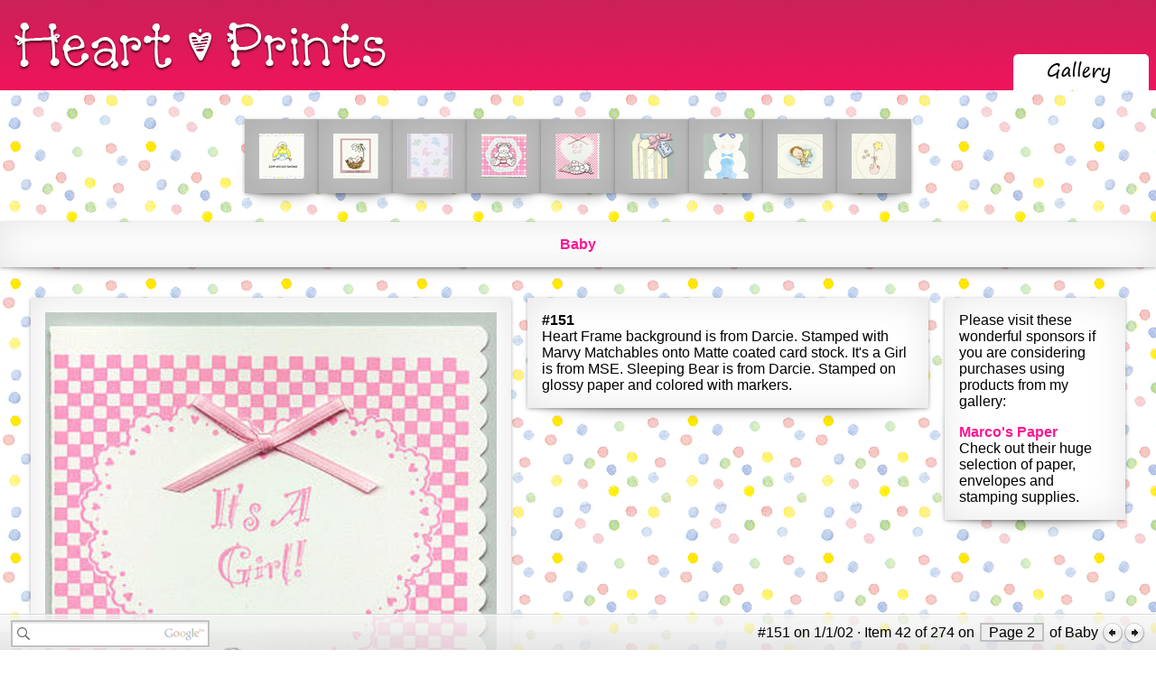

--- FILE ---
content_type: text/html; charset=UTF-8
request_url: https://www.heartprints.net/item.php?ItemId=151&TagGuid=AAF13B5D-9B7D-4EBE-BCB3-256A326C9181
body_size: 2521
content:
<!-- UsrId: [c9dcacb3cce8614affa59f14379eab27] --><?xml version="1.0" encoding="UTF-8"?><!DOCTYPE html      PUBLIC "-//W3C//DTD XHTML 1.0 Strict//EN"    "http://www.w3.org/TR/xhtml1/DTD/xhtml1-strict.dtd"><html xmlns="http://www.w3.org/1999/xhtml" xml:lang="en" lang="en">  <head>    <title>Item #151 &middot; Baby &middot; Heart Prints</title>    <meta http-equiv="X-UA-Compatible" content="IE=9" />    <link rel="stylesheet" type="text/css" href="/CSS/site.css" />    <link rel="stylesheet" type="text/css" href="/CSS/jquery-ui-1.8.8.custom.css" />    <script type="text/javascript" src="/js/jquery-1.7.2.js"></script>    <script type="text/javascript" src="/js/jquery-ui-1.8.8.custom.min.js"></script>    <script type="text/javascript" src="/js/site.js"></script>    <script type="text/javascript" src="/js/search.js"></script>    <script type="text/javascript" src="/js/auth.js"></script>    <script type="text/javascript" src="/Classes/Core/Data/ckeditor/ckeditor_source.js"></script>    <script type="text/javascript" src="/Classes/Core/Data/ckeditor/adapters/jquery.js"></script>    <link rel="SHORTCUT ICON" href="/graphics/hprints.ico" />  </head>  <body>    <div class="Header" id="Header">      <span class="HeaderLeft">        <a href="/"><img src="/graphics/header/Logo.png" alt="Heart Prints" /></a>      </span>      <span class="HeaderRight"><table><tr><td></td><td>        <a href="/items.php"><img src="/graphics/header/GalleryTabSelected.png" alt="Gallery" /></a></td><td></td></tr></table>      </span>    </div></div>    <div id="SearchResults"></div>    <form id="searchForm" method="post">    <div class="InfoBar" id="InfoBar">      <span class="InfoBarLeft">        <input class="searchBox" id="s" type="text" />        <input type="hidden" name="check" value="site" id="searchSite" /></span><span class="InfoBarRight">#151 on 1/1/02 &middot; Item 42 of 274 on <span class="InfoBarButton"><a href="/items.php?TagGuid=AAF13B5D-9B7D-4EBE-BCB3-256A326C9181&Page=2">Page 2</a></span> of Baby <a href="/item.php?ItemId=152&TagGuid=AAF13B5D-9B7D-4EBE-BCB3-256A326C9181"><img src="/graphics/prev.png" /></a><a href="/item.php?ItemId=150&TagGuid=AAF13B5D-9B7D-4EBE-BCB3-256A326C9181"><img src="/graphics/next.png" /></a></span>    </div>      </form>    <div class="Content" id="Content"><div class="at_container"><div class="addthis_toolbox addthis_pill_combo">    <a class="addthis_button_tweet" tw:count="horizontal"></a>    <a class="addthis_button_facebook_like"></a>    <a class="addthis_counter addthis_pill_style"></a></div></div><table class="ItemSetSlideTable"><tr class="ItemSetSlideRow"><td class="ItemSetSlideCell">
		    <div class="bubbleInfo"> 
		        <div class="triggerContainer"><div class="trigger"><div class="ItemSlideEntryNotSelected drop-shadow curved curved-hz-1"><a href="/item.php?ItemId=155&TagGuid=AAF13B5D-9B7D-4EBE-BCB3-256A326C9181"><img src="/items/Tiny/33076CE4-E46A-4155-9BF5-6279017ECC7F.jpg" /></a></div></div></div>
		        <table class="popup"> 
		        	<tbody><tr> 
		        		<td id="topleft" class="corner"></td> 
		        		<td class="top"><img width="30" height="29" alt="popup tail" src="/graphics/bubble-blank.png"/></td>
		        		<td id="topright" class="corner"></td> 
		        	</tr> 
		 
		        	<tr> 
		        		<td class="left"></td> 
		        		<td><table class="popup-contents"><tr><td><p><a href="/item.php?ItemId=155&TagGuid=AAF13B5D-9B7D-4EBE-BCB3-256A326C9181"><img src="/items/Medium/33076CE4-E46A-4155-9BF5-6279017ECC7F.jpg" /></a></p><p style="width: 200px; white-space: normal;"><strong>#155</strong> Stamps are from Inky Antics. Stamped on Beckett Expression Iceberg 80 lb. cover and Marvy...</p></td></tr></table></td> 
		        		<td class="right"></td>    
		        	</tr> 
		 
		        	<tr> 
		        		<td class="corner" id="bottomleft"></td> 
		        		<td class="bottom"><img width="30" height="29" alt="popup tail" src="/graphics/bubble-blank.png"/></td> 
		        		<td id="bottomright" class="corner"></td> 
		        	</tr> 
		        </tbody></table> 
		    </div></td><td class="ItemSetSlideCell">
		    <div class="bubbleInfo"> 
		        <div class="triggerContainer"><div class="trigger"><div class="ItemSlideEntryNotSelected drop-shadow curved curved-hz-1"><a href="/item.php?ItemId=154&TagGuid=AAF13B5D-9B7D-4EBE-BCB3-256A326C9181"><img src="/items/Tiny/E4532298-825A-4B4A-8A53-018DAF60BEF2.jpg" /></a></div></div></div>
		        <table class="popup"> 
		        	<tbody><tr> 
		        		<td id="topleft" class="corner"></td> 
		        		<td class="top"><img width="30" height="29" alt="popup tail" src="/graphics/bubble-blank.png"/></td>
		        		<td id="topright" class="corner"></td> 
		        	</tr> 
		 
		        	<tr> 
		        		<td class="left"></td> 
		        		<td><table class="popup-contents"><tr><td><p><a href="/item.php?ItemId=154&TagGuid=AAF13B5D-9B7D-4EBE-BCB3-256A326C9181"><img src="/items/Medium/E4532298-825A-4B4A-8A53-018DAF60BEF2.jpg" /></a></p><p style="width: 200px; white-space: normal;"><strong>#154</strong> Stamp is from Penny Black. Welcome Little One is hand written. Stamped on Beckett Expression...</p></td></tr></table></td> 
		        		<td class="right"></td>    
		        	</tr> 
		 
		        	<tr> 
		        		<td class="corner" id="bottomleft"></td> 
		        		<td class="bottom"><img width="30" height="29" alt="popup tail" src="/graphics/bubble-blank.png"/></td> 
		        		<td id="bottomright" class="corner"></td> 
		        	</tr> 
		        </tbody></table> 
		    </div></td><td class="ItemSetSlideCell">
		    <div class="bubbleInfo"> 
		        <div class="triggerContainer"><div class="trigger"><div class="ItemSlideEntryNotSelected drop-shadow curved curved-hz-1"><a href="/item.php?ItemId=153&TagGuid=AAF13B5D-9B7D-4EBE-BCB3-256A326C9181"><img src="/items/Tiny/10664B01-B1A7-45CA-A83F-BB20E7F2A22D.jpg" /></a></div></div></div>
		        <table class="popup"> 
		        	<tbody><tr> 
		        		<td id="topleft" class="corner"></td> 
		        		<td class="top"><img width="30" height="29" alt="popup tail" src="/graphics/bubble-blank.png"/></td>
		        		<td id="topright" class="corner"></td> 
		        	</tr> 
		 
		        	<tr> 
		        		<td class="left"></td> 
		        		<td><table class="popup-contents"><tr><td><p><a href="/item.php?ItemId=153&TagGuid=AAF13B5D-9B7D-4EBE-BCB3-256A326C9181"><img src="/items/Medium/10664B01-B1A7-45CA-A83F-BB20E7F2A22D.jpg" /></a></p><p style="width: 200px; white-space: normal;"><strong>#153</strong> This is preembossed card stock from scrapbooking stores. Makes a quick and easy card. Layer as...</p></td></tr></table></td> 
		        		<td class="right"></td>    
		        	</tr> 
		 
		        	<tr> 
		        		<td class="corner" id="bottomleft"></td> 
		        		<td class="bottom"><img width="30" height="29" alt="popup tail" src="/graphics/bubble-blank.png"/></td> 
		        		<td id="bottomright" class="corner"></td> 
		        	</tr> 
		        </tbody></table> 
		    </div></td><td class="ItemSetSlideCell">
		    <div class="bubbleInfo"> 
		        <div class="triggerContainer"><div class="trigger"><div class="ItemSlideEntryNotSelected drop-shadow curved curved-hz-1"><a href="/item.php?ItemId=152&TagGuid=AAF13B5D-9B7D-4EBE-BCB3-256A326C9181"><img src="/items/Tiny/9016E8FB-0E7A-4198-A0D3-490F2FCDF607.jpg" /></a></div></div></div>
		        <table class="popup"> 
		        	<tbody><tr> 
		        		<td id="topleft" class="corner"></td> 
		        		<td class="top"><img width="30" height="29" alt="popup tail" src="/graphics/bubble-blank.png"/></td>
		        		<td id="topright" class="corner"></td> 
		        	</tr> 
		 
		        	<tr> 
		        		<td class="left"></td> 
		        		<td><table class="popup-contents"><tr><td><p><a href="/item.php?ItemId=152&TagGuid=AAF13B5D-9B7D-4EBE-BCB3-256A326C9181"><img src="/items/Medium/9016E8FB-0E7A-4198-A0D3-490F2FCDF607.jpg" /></a></p><p style="width: 200px; white-space: normal;"><strong>#152</strong> It's a girl is from MSE. Baby bear is from Darcie. Glossy paper and markers for color.</p></td></tr></table></td> 
		        		<td class="right"></td>    
		        	</tr> 
		 
		        	<tr> 
		        		<td class="corner" id="bottomleft"></td> 
		        		<td class="bottom"><img width="30" height="29" alt="popup tail" src="/graphics/bubble-blank.png"/></td> 
		        		<td id="bottomright" class="corner"></td> 
		        	</tr> 
		        </tbody></table> 
		    </div></td><td class="ItemSetSlideFocusCell">
		    <div class="bubbleInfo"> 
		        <div class="triggerContainer"><div class="trigger"><div class="ItemSlideEntryNotSelected drop-shadow curved curved-hz-1"><a href="/item.php?ItemId=151&TagGuid=AAF13B5D-9B7D-4EBE-BCB3-256A326C9181"><img src="/items/Tiny/9F646D9C-1404-4EA5-B0D7-2140B81365CD.jpg" /></a></div></div></div>
		        <table class="popup"> 
		        	<tbody><tr> 
		        		<td id="topleft" class="corner"></td> 
		        		<td class="top"><img width="30" height="29" alt="popup tail" src="/graphics/bubble-blank.png"/></td>
		        		<td id="topright" class="corner"></td> 
		        	</tr> 
		 
		        	<tr> 
		        		<td class="left"></td> 
		        		<td><table class="popup-contents"><tr><td><p><a href="/item.php?ItemId=151&TagGuid=AAF13B5D-9B7D-4EBE-BCB3-256A326C9181"><img src="/items/Medium/9F646D9C-1404-4EA5-B0D7-2140B81365CD.jpg" /></a></p><p style="width: 200px; white-space: normal;"><strong>#151</strong> Heart Frame background is from Darcie. Stamped with Marvy Matchables onto Matte coated card stock....</p></td></tr></table></td> 
		        		<td class="right"></td>    
		        	</tr> 
		 
		        	<tr> 
		        		<td class="corner" id="bottomleft"></td> 
		        		<td class="bottom"><img width="30" height="29" alt="popup tail" src="/graphics/bubble-blank.png"/></td> 
		        		<td id="bottomright" class="corner"></td> 
		        	</tr> 
		        </tbody></table> 
		    </div></td><td class="ItemSetSlideCell">
		    <div class="bubbleInfo"> 
		        <div class="triggerContainer"><div class="trigger"><div class="ItemSlideEntryNotSelected drop-shadow curved curved-hz-1"><a href="/item.php?ItemId=150&TagGuid=AAF13B5D-9B7D-4EBE-BCB3-256A326C9181"><img src="/items/Tiny/023EDD3A-985A-48FA-B541-FC7B194F400E.jpg" /></a></div></div></div>
		        <table class="popup"> 
		        	<tbody><tr> 
		        		<td id="topleft" class="corner"></td> 
		        		<td class="top"><img width="30" height="29" alt="popup tail" src="/graphics/bubble-blank.png"/></td>
		        		<td id="topright" class="corner"></td> 
		        	</tr> 
		 
		        	<tr> 
		        		<td class="left"></td> 
		        		<td><table class="popup-contents"><tr><td><p><a href="/item.php?ItemId=150&TagGuid=AAF13B5D-9B7D-4EBE-BCB3-256A326C9181"><img src="/items/Medium/023EDD3A-985A-48FA-B541-FC7B194F400E.jpg" /></a></p><p style="width: 200px; white-space: normal;"><strong>#150</strong> All Stamps from Darcie. Embossed in black using Stewart Superior Imprintz Ink and clear EP onto 140...</p></td></tr></table></td> 
		        		<td class="right"></td>    
		        	</tr> 
		 
		        	<tr> 
		        		<td class="corner" id="bottomleft"></td> 
		        		<td class="bottom"><img width="30" height="29" alt="popup tail" src="/graphics/bubble-blank.png"/></td> 
		        		<td id="bottomright" class="corner"></td> 
		        	</tr> 
		        </tbody></table> 
		    </div></td><td class="ItemSetSlideCell">
		    <div class="bubbleInfo"> 
		        <div class="triggerContainer"><div class="trigger"><div class="ItemSlideEntryNotSelected drop-shadow curved curved-hz-1"><a href="/item.php?ItemId=149&TagGuid=AAF13B5D-9B7D-4EBE-BCB3-256A326C9181"><img src="/items/Tiny/42D1A0A3-6C73-4333-AB7A-F71DCC3D2FAF.jpg" /></a></div></div></div>
		        <table class="popup"> 
		        	<tbody><tr> 
		        		<td id="topleft" class="corner"></td> 
		        		<td class="top"><img width="30" height="29" alt="popup tail" src="/graphics/bubble-blank.png"/></td>
		        		<td id="topright" class="corner"></td> 
		        	</tr> 
		 
		        	<tr> 
		        		<td class="left"></td> 
		        		<td><table class="popup-contents"><tr><td><p><a href="/item.php?ItemId=149&TagGuid=AAF13B5D-9B7D-4EBE-BCB3-256A326C9181"><img src="/items/Medium/42D1A0A3-6C73-4333-AB7A-F71DCC3D2FAF.jpg" /></a></p><p style="width: 200px; white-space: normal;"><strong>#149</strong> </p></td></tr></table></td> 
		        		<td class="right"></td>    
		        	</tr> 
		 
		        	<tr> 
		        		<td class="corner" id="bottomleft"></td> 
		        		<td class="bottom"><img width="30" height="29" alt="popup tail" src="/graphics/bubble-blank.png"/></td> 
		        		<td id="bottomright" class="corner"></td> 
		        	</tr> 
		        </tbody></table> 
		    </div></td><td class="ItemSetSlideCell">
		    <div class="bubbleInfo"> 
		        <div class="triggerContainer"><div class="trigger"><div class="ItemSlideEntryNotSelected drop-shadow curved curved-hz-1"><a href="/item.php?ItemId=148&TagGuid=AAF13B5D-9B7D-4EBE-BCB3-256A326C9181"><img src="/items/Tiny/694BACAE-0FD2-4D7D-90B9-3ED410FBB1D8.jpg" /></a></div></div></div>
		        <table class="popup"> 
		        	<tbody><tr> 
		        		<td id="topleft" class="corner"></td> 
		        		<td class="top"><img width="30" height="29" alt="popup tail" src="/graphics/bubble-blank.png"/></td>
		        		<td id="topright" class="corner"></td> 
		        	</tr> 
		 
		        	<tr> 
		        		<td class="left"></td> 
		        		<td><table class="popup-contents"><tr><td><p><a href="/item.php?ItemId=148&TagGuid=AAF13B5D-9B7D-4EBE-BCB3-256A326C9181"><img src="/items/Medium/694BACAE-0FD2-4D7D-90B9-3ED410FBB1D8.jpg" /></a></p><p style="width: 200px; white-space: normal;"><strong>#148</strong> The stamp is from Rubber Stamp House. The preembossed cardstock is a small announcement card from...</p></td></tr></table></td> 
		        		<td class="right"></td>    
		        	</tr> 
		 
		        	<tr> 
		        		<td class="corner" id="bottomleft"></td> 
		        		<td class="bottom"><img width="30" height="29" alt="popup tail" src="/graphics/bubble-blank.png"/></td> 
		        		<td id="bottomright" class="corner"></td> 
		        	</tr> 
		        </tbody></table> 
		    </div></td><td class="ItemSetSlideCell">
		    <div class="bubbleInfo"> 
		        <div class="triggerContainer"><div class="trigger"><div class="ItemSlideEntryNotSelected drop-shadow curved curved-hz-1"><a href="/item.php?ItemId=147&TagGuid=AAF13B5D-9B7D-4EBE-BCB3-256A326C9181"><img src="/items/Tiny/480680F1-A7F1-4A55-92B4-CA63EC14CF1E.jpg" /></a></div></div></div>
		        <table class="popup"> 
		        	<tbody><tr> 
		        		<td id="topleft" class="corner"></td> 
		        		<td class="top"><img width="30" height="29" alt="popup tail" src="/graphics/bubble-blank.png"/></td>
		        		<td id="topright" class="corner"></td> 
		        	</tr> 
		 
		        	<tr> 
		        		<td class="left"></td> 
		        		<td><table class="popup-contents"><tr><td><p><a href="/item.php?ItemId=147&TagGuid=AAF13B5D-9B7D-4EBE-BCB3-256A326C9181"><img src="/items/Medium/480680F1-A7F1-4A55-92B4-CA63EC14CF1E.jpg" /></a></p><p style="width: 200px; white-space: normal;"><strong>#147</strong> Stamp from Imaginations. Embossed in gold. The preembossed cardstock is a small announcement card...</p></td></tr></table></td> 
		        		<td class="right"></td>    
		        	</tr> 
		 
		        	<tr> 
		        		<td class="corner" id="bottomleft"></td> 
		        		<td class="bottom"><img width="30" height="29" alt="popup tail" src="/graphics/bubble-blank.png"/></td> 
		        		<td id="bottomright" class="corner"></td> 
		        	</tr> 
		        </tbody></table> 
		    </div></td></tr></table><div class="TagSetHorizontalList"><div class="drop-shadow curved curved-hz-1"><strong><a class="" href="/items.php?TagGuid=AAF13B5D-9B7D-4EBE-BCB3-256A326C9181">Baby</a></strong></div></div><table class="ItemImageItemContentAdColumnTable"><tr><td class="ItemImage"><img class="drop-shadow curved curved-hz-1" src="/items/Large/9F646D9C-1404-4EA5-B0D7-2140B81365CD.jpg" /></td><td class="ItemContent"><div class="drop-shadow curved curved-hz-1"><p><strong>#151</strong></p>Heart Frame background is from Darcie. Stamped with Marvy Matchables onto Matte coated card stock. It's a Girl is from MSE. Sleeping Bear is from Darcie. Stamped on glossy paper and colored with markers.</div></td><td class="Ad"><div class="drop-shadow curved curved-hz-1"><p>Please visit these wonderful sponsors if you are considering purchases using products from my gallery:</p><p><a href="http://marcopaper.com/">Marco's Paper</a><br />Check out their huge selection of paper, envelopes and stamping supplies.</p></div></td></tr></table>    </div>    <div class="Footer" id="Footer">1,966 views<br />      Copyright &copy; 1997-2026 Heart Prints<br />      <a href="/copyright.php">Copyright Information</a><br />    </div>  </body></html>

--- FILE ---
content_type: application/x-javascript
request_url: https://www.heartprints.net/Classes/Core/Data/ckeditor/_source/core/htmlparser/fragment.js
body_size: 4071
content:
/*
Copyright (c) 2003-2010, CKSource - Frederico Knabben. All rights reserved.
For licensing, see LICENSE.html or http://ckeditor.com/license
*/

/**
 * A lightweight representation of an HTML DOM structure.
 * @constructor
 * @example
 */
CKEDITOR.htmlParser.fragment = function()
{
	/**
	 * The nodes contained in the root of this fragment.
	 * @type Array
	 * @example
	 * var fragment = CKEDITOR.htmlParser.fragment.fromHtml( '<b>Sample</b> Text' );
	 * alert( fragment.children.length );  "2"
	 */
	this.children = [];

	/**
	 * Get the fragment parent. Should always be null.
	 * @type Object
	 * @default null
	 * @example
	 */
	this.parent = null;

	/** @private */
	this._ =
	{
		isBlockLike : true,
		hasInlineStarted : false
	};
};

(function()
{
	// Elements which the end tag is marked as optional in the HTML 4.01 DTD
	// (expect empty elements).
	var optionalClose = {colgroup:1,dd:1,dt:1,li:1,option:1,p:1,td:1,tfoot:1,th:1,thead:1,tr:1};

	// Block-level elements whose internal structure should be respected during
	// parser fixing.
	var nonBreakingBlocks = CKEDITOR.tools.extend(
			{table:1,ul:1,ol:1,dl:1},
			CKEDITOR.dtd.table, CKEDITOR.dtd.ul, CKEDITOR.dtd.ol, CKEDITOR.dtd.dl ),
		listBlocks = CKEDITOR.dtd.$list, listItems = CKEDITOR.dtd.$listItem;

	/**
	 * Creates a {@link CKEDITOR.htmlParser.fragment} from an HTML string.
	 * @param {String} fragmentHtml The HTML to be parsed, filling the fragment.
	 * @param {Number} [fixForBody=false] Wrap body with specified element if needed.
	 * @returns CKEDITOR.htmlParser.fragment The fragment created.
	 * @example
	 * var fragment = CKEDITOR.htmlParser.fragment.fromHtml( '<b>Sample</b> Text' );
	 * alert( fragment.children[0].name );  "b"
	 * alert( fragment.children[1].value );  " Text"
	 */
	CKEDITOR.htmlParser.fragment.fromHtml = function( fragmentHtml, fixForBody )
	{
		var parser = new CKEDITOR.htmlParser(),
			html = [],
			fragment = new CKEDITOR.htmlParser.fragment(),
			pendingInline = [],
			pendingBRs = [],
			currentNode = fragment,
		    // Indicate we're inside a <pre> element, spaces should be touched differently.
			inPre = false,
			returnPoint;

		function checkPending( newTagName )
		{
			var pendingBRsSent;

			if ( pendingInline.length > 0 )
			{
				for ( var i = 0 ; i < pendingInline.length ; i++ )
				{
					var pendingElement = pendingInline[ i ],
						pendingName = pendingElement.name,
						pendingDtd = CKEDITOR.dtd[ pendingName ],
						currentDtd = currentNode.name && CKEDITOR.dtd[ currentNode.name ];

					if ( ( !currentDtd || currentDtd[ pendingName ] ) && ( !newTagName || !pendingDtd || pendingDtd[ newTagName ] || !CKEDITOR.dtd[ newTagName ] ) )
					{
						if ( !pendingBRsSent )
						{
							sendPendingBRs();
							pendingBRsSent = 1;
						}

						// Get a clone for the pending element.
						pendingElement = pendingElement.clone();

						// Add it to the current node and make it the current,
						// so the new element will be added inside of it.
						pendingElement.parent = currentNode;
						currentNode = pendingElement;

						// Remove the pending element (back the index by one
						// to properly process the next entry).
						pendingInline.splice( i, 1 );
						i--;
					}
				}
			}
		}

		function sendPendingBRs( brsToIgnore )
		{
			while ( pendingBRs.length - ( brsToIgnore || 0 ) > 0 )
				currentNode.add( pendingBRs.shift() );
		}

		function addElement( element, target, enforceCurrent )
		{
			target = target || currentNode || fragment;

			// If the target is the fragment and this element can't go inside
			// body (if fixForBody).
			if ( fixForBody && !target.type )
			{
				var elementName, realElementName;
				if ( element.attributes
					 && ( realElementName =
						  element.attributes[ '_cke_real_element_type' ] ) )
					elementName = realElementName;
				else
					elementName =  element.name;
				if ( elementName
						&& !( elementName in CKEDITOR.dtd.$body )
						&& !( elementName in CKEDITOR.dtd.$nonBodyContent )  )
				{
					var savedCurrent = currentNode;

					// Create a <p> in the fragment.
					currentNode = target;
					parser.onTagOpen( fixForBody, {} );

					// The new target now is the <p>.
					target = currentNode;

					if ( enforceCurrent )
						currentNode = savedCurrent;
				}
			}

			// Rtrim empty spaces on block end boundary. (#3585)
			if ( element._.isBlockLike
				 && element.name != 'pre' )
			{

				var length = element.children.length,
					lastChild = element.children[ length - 1 ],
					text;
				if ( lastChild && lastChild.type == CKEDITOR.NODE_TEXT )
				{
					if ( !( text = CKEDITOR.tools.rtrim( lastChild.value ) ) )
						element.children.length = length -1;
					else
						lastChild.value = text;
				}
			}

			target.add( element );

			if ( element.returnPoint )
			{
				currentNode = element.returnPoint;
				delete element.returnPoint;
			}
		}

		parser.onTagOpen = function( tagName, attributes, selfClosing )
		{
			var element = new CKEDITOR.htmlParser.element( tagName, attributes );

			// "isEmpty" will be always "false" for unknown elements, so we
			// must force it if the parser has identified it as a selfClosing tag.
			if ( element.isUnknown && selfClosing )
				element.isEmpty = true;

			// This is a tag to be removed if empty, so do not add it immediately.
			if ( CKEDITOR.dtd.$removeEmpty[ tagName ] )
			{
				pendingInline.push( element );
				return;
			}
			else if ( tagName == 'pre' )
				inPre = true;
			else if ( tagName == 'br' && inPre )
			{
				currentNode.add( new CKEDITOR.htmlParser.text( '\n' ) );
				return;
			}

			if ( tagName == 'br' )
			{
				pendingBRs.push( element );
				return;
			}

			var currentName = currentNode.name;

			var currentDtd = currentName
				&& ( CKEDITOR.dtd[ currentName ]
					|| ( currentNode._.isBlockLike ? CKEDITOR.dtd.div : CKEDITOR.dtd.span ) );

			// If the element cannot be child of the current element.
			if ( currentDtd   // Fragment could receive any elements.
				 && !element.isUnknown && !currentNode.isUnknown && !currentDtd[ tagName ] )
			{

				var reApply = false,
					addPoint;   // New position to start adding nodes.

				// Fixing malformed nested lists by moving it into a previous list item. (#3828)
				if ( tagName in listBlocks
					&& currentName in listBlocks )
				{
					var children = currentNode.children,
						lastChild = children[ children.length - 1 ];

					// Establish the list item if it's not existed.
					if ( !( lastChild && lastChild.name in listItems ) )
						addElement( ( lastChild = new CKEDITOR.htmlParser.element( 'li' ) ), currentNode );

					returnPoint = currentNode, addPoint = lastChild;
				}
				// If the element name is the same as the current element name,
				// then just close the current one and append the new one to the
				// parent. This situation usually happens with <p>, <li>, <dt> and
				// <dd>, specially in IE. Do not enter in this if block in this case.
				else if ( tagName == currentName )
				{
					addElement( currentNode, currentNode.parent );
				}
				else if ( tagName in CKEDITOR.dtd.$listItem )
				{
					parser.onTagOpen( 'ul', {} );
					addPoint = currentNode;
					reApply = true;
				}
				else
				{
					if ( nonBreakingBlocks[ currentName ] )
					{
						if ( !returnPoint )
							returnPoint = currentNode;
					}
					else
					{
						addElement( currentNode, currentNode.parent, true );

						if ( !optionalClose[ currentName ] )
						{
							// The current element is an inline element, which
							// cannot hold the new one. Put it in the pending list,
							// and try adding the new one after it.
							pendingInline.unshift( currentNode );
						}
					}

					reApply = true;
				}

				if ( addPoint )
					currentNode = addPoint;
				// Try adding it to the return point, or the parent element.
				else
					currentNode = currentNode.returnPoint || currentNode.parent;

				if ( reApply )
				{
					parser.onTagOpen.apply( this, arguments );
					return;
				}
			}

			checkPending( tagName );
			sendPendingBRs();

			element.parent = currentNode;
			element.returnPoint = returnPoint;
			returnPoint = 0;

			if ( element.isEmpty )
				addElement( element );
			else
				currentNode = element;
		};

		parser.onTagClose = function( tagName )
		{
			// Check if there is any pending tag to be closed.
			for ( var i = pendingInline.length - 1 ; i >= 0 ; i-- )
			{
				// If found, just remove it from the list.
				if ( tagName == pendingInline[ i ].name )
				{
					pendingInline.splice( i, 1 );
					return;
				}
			}

			var pendingAdd = [],
				newPendingInline = [],
				candidate = currentNode;

			while ( candidate.type && candidate.name != tagName )
			{
				// If this is an inline element, add it to the pending list, if we're
				// really closing one of the parents element later, they will continue
				// after it.
				if ( !candidate._.isBlockLike )
					newPendingInline.unshift( candidate );

				// This node should be added to it's parent at this point. But,
				// it should happen only if the closing tag is really closing
				// one of the nodes. So, for now, we just cache it.
				pendingAdd.push( candidate );

				candidate = candidate.parent;
			}

			if ( candidate.type )
			{
				// Add all elements that have been found in the above loop.
				for ( i = 0 ; i < pendingAdd.length ; i++ )
				{
					var node = pendingAdd[ i ];
					addElement( node, node.parent );
				}

				currentNode = candidate;

				if ( currentNode.name == 'pre' )
					inPre = false;

				if ( candidate._.isBlockLike )
					sendPendingBRs();

				addElement( candidate, candidate.parent );

				// The parent should start receiving new nodes now, except if
				// addElement changed the currentNode.
				if ( candidate == currentNode )
					currentNode = currentNode.parent;

				pendingInline = pendingInline.concat( newPendingInline );
			}

			if ( tagName == 'body' )
				fixForBody = false;
		};

		parser.onText = function( text )
		{
			// Trim empty spaces at beginning of element contents except <pre>.
			if ( !currentNode._.hasInlineStarted && !inPre )
			{
				text = CKEDITOR.tools.ltrim( text );

				if ( text.length === 0 )
					return;
			}

			sendPendingBRs();
			checkPending();

			if ( fixForBody
				 && ( !currentNode.type || currentNode.name == 'body' )
				 && CKEDITOR.tools.trim( text ) )
			{
				this.onTagOpen( fixForBody, {} );
			}

			// Shrinking consequential spaces into one single for all elements
			// text contents.
			if ( !inPre )
				text = text.replace( /[\t\r\n ]{2,}|[\t\r\n]/g, ' ' );

			currentNode.add( new CKEDITOR.htmlParser.text( text ) );
		};

		parser.onCDATA = function( cdata )
		{
			currentNode.add( new CKEDITOR.htmlParser.cdata( cdata ) );
		};

		parser.onComment = function( comment )
		{
			checkPending();
			currentNode.add( new CKEDITOR.htmlParser.comment( comment ) );
		};

		// Parse it.
		parser.parse( fragmentHtml );

		// Send all pending BRs except one, which we consider a unwanted bogus. (#5293)
		sendPendingBRs( !CKEDITOR.env.ie && 1 );

		// Close all pending nodes.
		while ( currentNode.type )
		{
			var parent = currentNode.parent,
				node = currentNode;

			if ( fixForBody
				 && ( !parent.type || parent.name == 'body' )
				 && !CKEDITOR.dtd.$body[ node.name ] )
			{
				currentNode = parent;
				parser.onTagOpen( fixForBody, {} );
				parent = currentNode;
			}

			parent.add( node );
			currentNode = parent;
		}

		return fragment;
	};

	CKEDITOR.htmlParser.fragment.prototype =
	{
		/**
		 * Adds a node to this fragment.
		 * @param {Object} node The node to be added. It can be any of of the
		 *		following types: {@link CKEDITOR.htmlParser.element},
		 *		{@link CKEDITOR.htmlParser.text} and
		 *		{@link CKEDITOR.htmlParser.comment}.
		 * @example
		 */
		add : function( node )
		{
			var len = this.children.length,
				previous = len > 0 && this.children[ len - 1 ] || null;

			if ( previous )
			{
				// If the block to be appended is following text, trim spaces at
				// the right of it.
				if ( node._.isBlockLike && previous.type == CKEDITOR.NODE_TEXT )
				{
					previous.value = CKEDITOR.tools.rtrim( previous.value );

					// If we have completely cleared the previous node.
					if ( previous.value.length === 0 )
					{
						// Remove it from the list and add the node again.
						this.children.pop();
						this.add( node );
						return;
					}
				}

				previous.next = node;
			}

			node.previous = previous;
			node.parent = this;

			this.children.push( node );

			this._.hasInlineStarted = node.type == CKEDITOR.NODE_TEXT || ( node.type == CKEDITOR.NODE_ELEMENT && !node._.isBlockLike );
		},

		/**
		 * Writes the fragment HTML to a CKEDITOR.htmlWriter.
		 * @param {CKEDITOR.htmlWriter} writer The writer to which write the HTML.
		 * @example
		 * var writer = new CKEDITOR.htmlWriter();
		 * var fragment = CKEDITOR.htmlParser.fragment.fromHtml( '&lt;P&gt;&lt;B&gt;Example' );
		 * fragment.writeHtml( writer )
		 * alert( writer.getHtml() );  "&lt;p&gt;&lt;b&gt;Example&lt;/b&gt;&lt;/p&gt;"
		 */
		writeHtml : function( writer, filter )
		{
			var isChildrenFiltered;
			this.filterChildren = function()
			{
				var writer = new CKEDITOR.htmlParser.basicWriter();
				this.writeChildrenHtml.call( this, writer, filter, true );
				var html = writer.getHtml();
				this.children = new CKEDITOR.htmlParser.fragment.fromHtml( html ).children;
				isChildrenFiltered = 1;
			};

			// Filtering the root fragment before anything else.
			!this.name && filter && filter.onFragment( this );

			this.writeChildrenHtml( writer, isChildrenFiltered ? null : filter );
		},

		writeChildrenHtml : function( writer, filter )
		{
			for ( var i = 0 ; i < this.children.length ; i++ )
				this.children[i].writeHtml( writer, filter );
		}
	};
})();


--- FILE ---
content_type: application/x-javascript
request_url: https://www.heartprints.net/Classes/Core/Data/ckeditor/_source/core/dom/element.js
body_size: 11325
content:
/*
Copyright (c) 2003-2010, CKSource - Frederico Knabben. All rights reserved.
For licensing, see LICENSE.html or http://ckeditor.com/license
*/

/**
 * @fileOverview Defines the {@link CKEDITOR.dom.element} class, which
 *		represents a DOM element.
 */

/**
 * Represents a DOM element.
 * @constructor
 * @augments CKEDITOR.dom.node
 * @param {Object|String} element A native DOM element or the element name for
 *		new elements.
 * @param {CKEDITOR.dom.document} [ownerDocument] The document that will contain
 *		the element in case of element creation.
 * @example
 * // Create a new &lt;span&gt; element.
 * var element = new CKEDITOR.dom.element( 'span' );
 * @example
 * // Create an element based on a native DOM element.
 * var element = new CKEDITOR.dom.element( document.getElementById( 'myId' ) );
 */
CKEDITOR.dom.element = function( element, ownerDocument )
{
	if ( typeof element == 'string' )
		element = ( ownerDocument ? ownerDocument.$ : document ).createElement( element );

	// Call the base constructor (we must not call CKEDITOR.dom.node).
	CKEDITOR.dom.domObject.call( this, element );
};

// PACKAGER_RENAME( CKEDITOR.dom.element )

/**
 * The the {@link CKEDITOR.dom.element} representing and element. If the
 * element is a native DOM element, it will be transformed into a valid
 * CKEDITOR.dom.element object.
 * @returns {CKEDITOR.dom.element} The transformed element.
 * @example
 * var element = new CKEDITOR.dom.element( 'span' );
 * alert( element == <b>CKEDITOR.dom.element.get( element )</b> );  "true"
 * @example
 * var element = document.getElementById( 'myElement' );
 * alert( <b>CKEDITOR.dom.element.get( element )</b>.getName() );  e.g. "p"
 */
CKEDITOR.dom.element.get = function( element )
{
	return element && ( element.$ ? element : new CKEDITOR.dom.element( element ) );
};

CKEDITOR.dom.element.prototype = new CKEDITOR.dom.node();

/**
 * Creates an instance of the {@link CKEDITOR.dom.element} class based on the
 * HTML representation of an element.
 * @param {String} html The element HTML. It should define only one element in
 *		the "root" level. The "root" element can have child nodes, but not
 *		siblings.
 * @returns {CKEDITOR.dom.element} The element instance.
 * @example
 * var element = <b>CKEDITOR.dom.element.createFromHtml( '&lt;strong class="anyclass"&gt;My element&lt;/strong&gt;' )</b>;
 * alert( element.getName() );  // "strong"
 */
CKEDITOR.dom.element.createFromHtml = function( html, ownerDocument )
{
	var temp = new CKEDITOR.dom.element( 'div', ownerDocument );
	temp.setHtml( html );

	// When returning the node, remove it from its parent to detach it.
	return temp.getFirst().remove();
};

CKEDITOR.dom.element.setMarker = function( database, element, name, value )
{
	var id = element.getCustomData( 'list_marker_id' ) ||
			( element.setCustomData( 'list_marker_id', CKEDITOR.tools.getNextNumber() ).getCustomData( 'list_marker_id' ) ),
		markerNames = element.getCustomData( 'list_marker_names' ) ||
			( element.setCustomData( 'list_marker_names', {} ).getCustomData( 'list_marker_names' ) );
	database[id] = element;
	markerNames[name] = 1;

	return element.setCustomData( name, value );
};

CKEDITOR.dom.element.clearAllMarkers = function( database )
{
	for ( var i in database )
		CKEDITOR.dom.element.clearMarkers( database, database[i], 1 );
};

CKEDITOR.dom.element.clearMarkers = function( database, element, removeFromDatabase )
{
	var names = element.getCustomData( 'list_marker_names' ),
		id = element.getCustomData( 'list_marker_id' );
	for ( var i in names )
		element.removeCustomData( i );
	element.removeCustomData( 'list_marker_names' );
	if ( removeFromDatabase )
	{
		element.removeCustomData( 'list_marker_id' );
		delete database[id];
	}
};

CKEDITOR.tools.extend( CKEDITOR.dom.element.prototype,
	/** @lends CKEDITOR.dom.element.prototype */
	{
		/**
		 * The node type. This is a constant value set to
		 * {@link CKEDITOR.NODE_ELEMENT}.
		 * @type Number
		 * @example
		 */
		type : CKEDITOR.NODE_ELEMENT,

		/**
		 * Adds a CSS class to the element. It appends the class to the
		 * already existing names.
		 * @param {String} className The name of the class to be added.
		 * @example
		 * var element = new CKEDITOR.dom.element( 'div' );
		 * element.addClass( 'classA' );  // &lt;div class="classA"&gt;
		 * element.addClass( 'classB' );  // &lt;div class="classA classB"&gt;
		 * element.addClass( 'classA' );  // &lt;div class="classA classB"&gt;
		 */
		addClass : function( className )
		{
			var c = this.$.className;
			if ( c )
			{
				var regex = new RegExp( '(?:^|\\s)' + className + '(?:\\s|$)', '' );
				if ( !regex.test( c ) )
					c += ' ' + className;
			}
			this.$.className = c || className;
		},

		/**
		 * Removes a CSS class name from the elements classes. Other classes
		 * remain untouched.
		 * @param {String} className The name of the class to remove.
		 * @example
		 * var element = new CKEDITOR.dom.element( 'div' );
		 * element.addClass( 'classA' );  // &lt;div class="classA"&gt;
		 * element.addClass( 'classB' );  // &lt;div class="classA classB"&gt;
		 * element.removeClass( 'classA' );  // &lt;div class="classB"&gt;
		 * element.removeClass( 'classB' );  // &lt;div&gt;
		 */
		removeClass : function( className )
		{
			var c = this.getAttribute( 'class' );
			if ( c )
			{
				var regex = new RegExp( '(?:^|\\s+)' + className + '(?=\\s|$)', 'i' );
				if ( regex.test( c ) )
				{
					c = c.replace( regex, '' ).replace( /^\s+/, '' );

					if ( c )
						this.setAttribute( 'class', c );
					else
						this.removeAttribute( 'class' );
				}
			}
		},

		hasClass : function( className )
		{
			var regex = new RegExp( '(?:^|\\s+)' + className + '(?=\\s|$)', '' );
			return regex.test( this.getAttribute('class') );
		},

		/**
		 * Append a node as a child of this element.
		 * @param {CKEDITOR.dom.node|String} node The node or element name to be
		 *		appended.
		 * @param {Boolean} [toStart] Indicates that the element is to be
		 *		appended at the start.
		 * @returns {CKEDITOR.dom.node} The appended node.
		 * @example
		 * var p = new CKEDITOR.dom.element( 'p' );
		 *
		 * var strong = new CKEDITOR.dom.element( 'strong' );
		 * <b>p.append( strong );</b>
		 *
		 * var em = <b>p.append( 'em' );</b>
		 *
		 * // result: "&lt;p&gt;&lt;strong&gt;&lt;/strong&gt;&lt;em&gt;&lt;/em&gt;&lt;/p&gt;"
		 */
		append : function( node, toStart )
		{
			if ( typeof node == 'string' )
				node = this.getDocument().createElement( node );

			if ( toStart )
				this.$.insertBefore( node.$, this.$.firstChild );
			else
				this.$.appendChild( node.$ );

			return node;
		},

		appendHtml : function( html )
		{
			if ( !this.$.childNodes.length )
				this.setHtml( html );
			else
			{
				var temp = new CKEDITOR.dom.element( 'div', this.getDocument() );
				temp.setHtml( html );
				temp.moveChildren( this );
			}
		},

		/**
		 * Append text to this element.
		 * @param {String} text The text to be appended.
		 * @returns {CKEDITOR.dom.node} The appended node.
		 * @example
		 * var p = new CKEDITOR.dom.element( 'p' );
		 * p.appendText( 'This is' );
		 * p.appendText( ' some text' );
		 *
		 * // result: "&lt;p&gt;This is some text&lt;/p&gt;"
		 */
		appendText : function( text )
		{
			if ( this.$.text != undefined )
				this.$.text += text;
			else
				this.append( new CKEDITOR.dom.text( text ) );
		},

		appendBogus : function()
		{
			var lastChild = this.getLast() ;

			// Ignore empty/spaces text.
			while ( lastChild && lastChild.type == CKEDITOR.NODE_TEXT && !CKEDITOR.tools.rtrim( lastChild.getText() ) )
				lastChild = lastChild.getPrevious();
			if ( !lastChild || !lastChild.is || !lastChild.is( 'br' ) )
			{
				var bogus = CKEDITOR.env.opera ?
						this.getDocument().createText('') :
						this.getDocument().createElement( 'br' );

				CKEDITOR.env.gecko && bogus.setAttribute( 'type', '_moz' );

				this.append( bogus );
			}
		},

		/**
		 * Breaks one of the ancestor element in the element position, moving
		 * this element between the broken parts.
		 * @param {CKEDITOR.dom.element} parent The anscestor element to get broken.
		 * @example
		 * // Before breaking:
		 * //     &lt;b&gt;This &lt;i&gt;is some&lt;span /&gt; sample&lt;/i&gt; test text&lt;/b&gt;
		 * // If "element" is &lt;span /&gt; and "parent" is &lt;i&gt;:
		 * //     &lt;b&gt;This &lt;i&gt;is some&lt;/i&gt;&lt;span /&gt;&lt;i&gt; sample&lt;/i&gt; test text&lt;/b&gt;
		 * element.breakParent( parent );
		 * @example
		 * // Before breaking:
		 * //     &lt;b&gt;This &lt;i&gt;is some&lt;span /&gt; sample&lt;/i&gt; test text&lt;/b&gt;
		 * // If "element" is &lt;span /&gt; and "parent" is &lt;b&gt;:
		 * //     &lt;b&gt;This &lt;i&gt;is some&lt;/i&gt;&lt;/b&gt;&lt;span /&gt;&lt;b&gt;&lt;i&gt; sample&lt;/i&gt; test text&lt;/b&gt;
		 * element.breakParent( parent );
		 */
		breakParent : function( parent )
		{
			var range = new CKEDITOR.dom.range( this.getDocument() );

			// We'll be extracting part of this element, so let's use our
			// range to get the correct piece.
			range.setStartAfter( this );
			range.setEndAfter( parent );

			// Extract it.
			var docFrag = range.extractContents();

			// Move the element outside the broken element.
			range.insertNode( this.remove() );

			// Re-insert the extracted piece after the element.
			docFrag.insertAfterNode( this );
		},

		contains :
			CKEDITOR.env.ie || CKEDITOR.env.webkit ?
				function( node )
				{
					var $ = this.$;

					return node.type != CKEDITOR.NODE_ELEMENT ?
						$.contains( node.getParent().$ ) :
						$ != node.$ && $.contains( node.$ );
				}
			:
				function( node )
				{
					return !!( this.$.compareDocumentPosition( node.$ ) & 16 );
				},

		/**
		 * Moves the selection focus to this element.
		 * @example
		 * var element = CKEDITOR.document.getById( 'myTextarea' );
		 * <b>element.focus()</b>;
		 */
		focus : function()
		{
			// IE throws error if the element is not visible.
			try
			{
				this.$.focus();
			}
			catch (e)
			{}
		},

		/**
		 * Gets the inner HTML of this element.
		 * @returns {String} The inner HTML of this element.
		 * @example
		 * var element = CKEDITOR.dom.element.createFromHtml( '&lt;div&gt;&lt;b&gt;Example&lt;/b&gt;&lt;/div&gt;' );
		 * alert( <b>p.getHtml()</b> );  // "&lt;b&gt;Example&lt;/b&gt;"
		 */
		getHtml : function()
		{
			var retval = this.$.innerHTML;
			// Strip <?xml:namespace> tags in IE. (#3341).
			return CKEDITOR.env.ie ? retval.replace( /<\?[^>]*>/g, '' ) : retval;
		},

		getOuterHtml : function()
		{
			if ( this.$.outerHTML )
			{
				// IE includes the <?xml:namespace> tag in the outerHTML of
				// namespaced element. So, we must strip it here. (#3341)
				return this.$.outerHTML.replace( /<\?[^>]*>/, '' );
			}

			var tmpDiv = this.$.ownerDocument.createElement( 'div' );
			tmpDiv.appendChild( this.$.cloneNode( true ) );
			return tmpDiv.innerHTML;
		},

		/**
		 * Sets the inner HTML of this element.
		 * @param {String} html The HTML to be set for this element.
		 * @returns {String} The inserted HTML.
		 * @example
		 * var p = new CKEDITOR.dom.element( 'p' );
		 * <b>p.setHtml( '&lt;b&gt;Inner&lt;/b&gt; HTML' );</b>
		 *
		 * // result: "&lt;p&gt;&lt;b&gt;Inner&lt;/b&gt; HTML&lt;/p&gt;"
		 */
		setHtml : function( html )
		{
			return ( this.$.innerHTML = html );
		},

		/**
		 * Sets the element contents as plain text.
		 * @param {String} text The text to be set.
		 * @returns {String} The inserted text.
		 * @example
		 * var element = new CKEDITOR.dom.element( 'div' );
		 * element.setText( 'A > B & C < D' );
		 * alert( element.innerHTML );  // "A &amp;gt; B &amp;amp; C &amp;lt; D"
		 */
		setText : function( text )
		{
			CKEDITOR.dom.element.prototype.setText = ( this.$.innerText != undefined ) ?
				function ( text )
				{
					return this.$.innerText = text;
				} :
				function ( text )
				{
					return this.$.textContent = text;
				};

			return this.setText( text );
		},

		/**
		 * Gets the value of an element attribute.
		 * @function
		 * @param {String} name The attribute name.
		 * @returns {String} The attribute value or null if not defined.
		 * @example
		 * var element = CKEDITOR.dom.element.createFromHtml( '&lt;input type="text" /&gt;' );
		 * alert( <b>element.getAttribute( 'type' )</b> );  // "text"
		 */
		getAttribute : (function()
		{
			var standard = function( name )
			{
				return this.$.getAttribute( name, 2 );
			};

			if ( CKEDITOR.env.ie && ( CKEDITOR.env.ie7Compat || CKEDITOR.env.ie6Compat ) )
			{
				return function( name )
				{
					switch ( name )
					{
						case 'class':
							name = 'className';
							break;

						case 'tabindex':
							var tabIndex = standard.call( this, name );

							// IE returns tabIndex=0 by default for all
							// elements. For those elements,
							// getAtrribute( 'tabindex', 2 ) returns 32768
							// instead. So, we must make this check to give a
							// uniform result among all browsers.
							if ( tabIndex !== 0 && this.$.tabIndex === 0 )
								tabIndex = null;

							return tabIndex;
							break;

						case 'checked':
						{
							var attr = this.$.attributes.getNamedItem( name ),
								attrValue = attr.specified ? attr.nodeValue     // For value given by parser.
															 : this.$.checked;  // For value created via DOM interface.

							return attrValue ? 'checked' : null;
						}

						case 'hspace':
							return this.$.hspace;

						case 'style':
							// IE does not return inline styles via getAttribute(). See #2947.
							return this.$.style.cssText;
					}

					return standard.call( this, name );
				};
			}
			else
				return standard;
		})(),

		getChildren : function()
		{
			return new CKEDITOR.dom.nodeList( this.$.childNodes );
		},

		/**
		 * Gets the current computed value of one of the element CSS style
		 * properties.
		 * @function
		 * @param {String} propertyName The style property name.
		 * @returns {String} The property value.
		 * @example
		 * var element = new CKEDITOR.dom.element( 'span' );
		 * alert( <b>element.getComputedStyle( 'display' )</b> );  // "inline"
		 */
		getComputedStyle :
			CKEDITOR.env.ie ?
				function( propertyName )
				{
					return this.$.currentStyle[ CKEDITOR.tools.cssStyleToDomStyle( propertyName ) ];
				}
			:
				function( propertyName )
				{
					return this.getWindow().$.getComputedStyle( this.$, '' ).getPropertyValue( propertyName );
				},

		/**
		 * Gets the DTD entries for this element.
		 * @returns {Object} An object containing the list of elements accepted
		 *		by this element.
		 */
		getDtd : function()
		{
			var dtd = CKEDITOR.dtd[ this.getName() ];

			this.getDtd = function()
			{
				return dtd;
			};

			return dtd;
		},

		getElementsByTag : CKEDITOR.dom.document.prototype.getElementsByTag,

		/**
		 * Gets the computed tabindex for this element.
		 * @function
		 * @returns {Number} The tabindex value.
		 * @example
		 * var element = CKEDITOR.document.getById( 'myDiv' );
		 * alert( <b>element.getTabIndex()</b> );  // e.g. "-1"
		 */
		getTabIndex :
			CKEDITOR.env.ie ?
				function()
				{
					var tabIndex = this.$.tabIndex;

					// IE returns tabIndex=0 by default for all elements. In
					// those cases we must check that the element really has
					// the tabindex attribute set to zero, or it is one of
					// those element that should have zero by default.
					if ( tabIndex === 0 && !CKEDITOR.dtd.$tabIndex[ this.getName() ] && parseInt( this.getAttribute( 'tabindex' ), 10 ) !== 0 )
						tabIndex = -1;

						return tabIndex;
				}
			: CKEDITOR.env.webkit ?
				function()
				{
					var tabIndex = this.$.tabIndex;

					// Safari returns "undefined" for elements that should not
					// have tabindex (like a div). So, we must try to get it
					// from the attribute.
					// https://bugs.webkit.org/show_bug.cgi?id=20596
					if ( tabIndex == undefined )
					{
						tabIndex = parseInt( this.getAttribute( 'tabindex' ), 10 );

						// If the element don't have the tabindex attribute,
						// then we should return -1.
						if ( isNaN( tabIndex ) )
							tabIndex = -1;
					}

					return tabIndex;
				}
			:
				function()
				{
					return this.$.tabIndex;
				},

		/**
		 * Gets the text value of this element.
		 *
		 * Only in IE (which uses innerText), &lt;br&gt; will cause linebreaks,
		 * and sucessive whitespaces (including line breaks) will be reduced to
		 * a single space. This behavior is ok for us, for now. It may change
		 * in the future.
		 * @returns {String} The text value.
		 * @example
		 * var element = CKEDITOR.dom.element.createFromHtml( '&lt;div&gt;Same &lt;i&gt;text&lt;/i&gt;.&lt;/div&gt;' );
		 * alert( <b>element.getText()</b> );  // "Sample text."
		 */
		getText : function()
		{
			return this.$.textContent || this.$.innerText || '';
		},

		/**
		 * Gets the window object that contains this element.
		 * @returns {CKEDITOR.dom.window} The window object.
		 * @example
		 */
		getWindow : function()
		{
			return this.getDocument().getWindow();
		},

		/**
		 * Gets the value of the "id" attribute of this element.
		 * @returns {String} The element id, or null if not available.
		 * @example
		 * var element = CKEDITOR.dom.element.createFromHtml( '&lt;p id="myId"&gt;&lt;/p&gt;' );
		 * alert( <b>element.getId()</b> );  // "myId"
		 */
		getId : function()
		{
			return this.$.id || null;
		},

		/**
		 * Gets the value of the "name" attribute of this element.
		 * @returns {String} The element name, or null if not available.
		 * @example
		 * var element = CKEDITOR.dom.element.createFromHtml( '&lt;input name="myName"&gt;&lt;/input&gt;' );
		 * alert( <b>element.getNameAtt()</b> );  // "myName"
		 */
		getNameAtt : function()
		{
			return this.$.name || null;
		},

		/**
		 * Gets the element name (tag name). The returned name is guaranteed to
		 * be always full lowercased.
		 * @returns {String} The element name.
		 * @example
		 * var element = new CKEDITOR.dom.element( 'span' );
		 * alert( <b>element.getName()</b> );  // "span"
		 */
		getName : function()
		{
			// Cache the lowercased name inside a closure.
			var nodeName = this.$.nodeName.toLowerCase();

			if ( CKEDITOR.env.ie )
			{
				var scopeName = this.$.scopeName;
				if ( scopeName != 'HTML' )
					nodeName = scopeName.toLowerCase() + ':' + nodeName;
			}

			return (
			this.getName = function()
				{
					return nodeName;
				})();
		},

		/**
		 * Gets the value set to this element. This value is usually available
		 * for form field elements.
		 * @returns {String} The element value.
		 */
		getValue : function()
		{
			return this.$.value;
		},

		/**
		 * Gets the first child node of this element.
		 * @param {Function} evaluator Filtering the result node.
		 * @returns {CKEDITOR.dom.node} The first child node or null if not
		 *		available.
		 * @example
		 * var element = CKEDITOR.dom.element.createFromHtml( '&lt;div&gt;&lt;b&gt;Example&lt;/b&gt;&lt;/div&gt;' );
		 * var first = <b>element.getFirst()</b>;
		 * alert( first.getName() );  // "b"
		 */
		getFirst : function( evaluator )
		{
			var first = this.$.firstChild,
				retval = first && new CKEDITOR.dom.node( first );
			if ( retval && evaluator && !evaluator( retval ) )
				retval = retval.getNext( evaluator );

			return retval;
		},

		/**
		 * @param {Function} evaluator Filtering the result node.
		 */
		getLast : function( evaluator )
		{
			var last = this.$.lastChild,
				retval = last && new CKEDITOR.dom.node( last );
			if ( retval && evaluator && !evaluator( retval ) )
				retval = retval.getPrevious( evaluator );

			return retval;
		},

		getStyle : function( name )
		{
			return this.$.style[ CKEDITOR.tools.cssStyleToDomStyle( name ) ];
		},

		/**
		 * Checks if the element name matches one or more names.
		 * @param {String} name[,name[,...]] One or more names to be checked.
		 * @returns {Boolean} true if the element name matches any of the names.
		 * @example
		 * var element = new CKEDITOR.element( 'span' );
		 * alert( <b>element.is( 'span' )</b> );  "true"
		 * alert( <b>element.is( 'p', 'span' )</b> );  "true"
		 * alert( <b>element.is( 'p' )</b> );  "false"
		 * alert( <b>element.is( 'p', 'div' )</b> );  "false"
		 */
		is : function()
		{
			var name = this.getName();
			for ( var i = 0 ; i < arguments.length ; i++ )
			{
				if ( arguments[ i ] == name )
					return true;
			}
			return false;
		},

		isEditable : function()
		{
			// Get the element name.
			var name = this.getName();

			// Get the element DTD (defaults to span for unknown elements).
			var dtd = !CKEDITOR.dtd.$nonEditable[ name ]
						&& ( CKEDITOR.dtd[ name ] || CKEDITOR.dtd.span );

			// In the DTD # == text node.
			return ( dtd && dtd['#'] );
		},

		isIdentical : function( otherElement )
		{
			if ( this.getName() != otherElement.getName() )
				return false;

			var thisAttribs = this.$.attributes,
				otherAttribs = otherElement.$.attributes;

			var thisLength = thisAttribs.length,
				otherLength = otherAttribs.length;

			if ( !CKEDITOR.env.ie && thisLength != otherLength )
				return false;

			for ( var i = 0 ; i < thisLength ; i++ )
			{
				var attribute = thisAttribs[ i ];

				if ( ( !CKEDITOR.env.ie || ( attribute.specified && attribute.nodeName != '_cke_expando' ) ) && attribute.nodeValue != otherElement.getAttribute( attribute.nodeName ) )
					return false;
			}

			// For IE, we have to for both elements, because it's difficult to
			// know how the atttibutes collection is organized in its DOM.
			if ( CKEDITOR.env.ie )
			{
				for ( i = 0 ; i < otherLength ; i++ )
				{
					attribute = otherAttribs[ i ];
					if ( attribute.specified && attribute.nodeName != '_cke_expando'
							&& attribute.nodeValue != this.getAttribute( attribute.nodeName ) )
						return false;
				}
			}

			return true;
		},

		/**
		 * Checks if this element is visible. May not work if the element is
		 * child of an element with visibility set to "hidden", but works well
		 * on the great majority of cases.
		 * @return {Boolean} True if the element is visible.
		 */
		isVisible : function()
		{
			var isVisible = !!this.$.offsetHeight && this.getComputedStyle( 'visibility' ) != 'hidden',
				elementWindow,
				elementWindowFrame;

			// Webkit and Opera report non-zero offsetHeight despite that
			// element is inside an invisible iframe. (#4542)
			if ( isVisible && ( CKEDITOR.env.webkit || CKEDITOR.env.opera ) )
			{
				elementWindow = this.getWindow();

				if ( !elementWindow.equals( CKEDITOR.document.getWindow() )
						&& ( elementWindowFrame = elementWindow.$.frameElement ) )
				{
					isVisible = new CKEDITOR.dom.element( elementWindowFrame ).isVisible();
				}
			}

			return isVisible;
		},

		/**
		 * Whether it's an empty inline elements which has no visual impact when removed.
		 */
		isEmptyInlineRemoveable : function()
		{
			if ( !CKEDITOR.dtd.$removeEmpty[ this.getName() ] )
				return false;

			var children = this.getChildren();
			for ( var i = 0, count = children.count(); i < count; i++ )
			{
				var child = children.getItem( i );

				if ( child.type == CKEDITOR.NODE_ELEMENT && child.getAttribute( '_cke_bookmark' ) )
					continue;

				if ( child.type == CKEDITOR.NODE_ELEMENT && !child.isEmptyInlineRemoveable()
					|| child.type == CKEDITOR.NODE_TEXT && CKEDITOR.tools.trim( child.getText() ) )
				{
					return false;
				}
			}
			return true;
		},

		/**
		 * Indicates that the element has defined attributes.
		 * @returns {Boolean} True if the element has attributes.
		 * @example
		 * var element = CKEDITOR.dom.element.createFromHtml( '<div title="Test">Example</div>' );
		 * alert( <b>element.hasAttributes()</b> );  "true"
		 * @example
		 * var element = CKEDITOR.dom.element.createFromHtml( '<div>Example</div>' );
		 * alert( <b>element.hasAttributes()</b> );  "false"
		 */
		hasAttributes :
			CKEDITOR.env.ie && ( CKEDITOR.env.ie7Compat || CKEDITOR.env.ie6Compat ) ?
				function()
				{
					var attributes = this.$.attributes;

					for ( var i = 0 ; i < attributes.length ; i++ )
					{
						var attribute = attributes[i];

						switch ( attribute.nodeName )
						{
							case 'class' :
								// IE has a strange bug. If calling removeAttribute('className'),
								// the attributes collection will still contain the "class"
								// attribute, which will be marked as "specified", even if the
								// outerHTML of the element is not displaying the class attribute.
								// Note : I was not able to reproduce it outside the editor,
								// but I've faced it while working on the TC of #1391.
								if ( this.getAttribute( 'class' ) )
									return true;

							// Attributes to be ignored.
							case '_cke_expando' :
								continue;

							/*jsl:fallthru*/

							default :
								if ( attribute.specified )
									return true;
						}
					}

					return false;
				}
			:
				function()
				{
					var attrs = this.$.attributes,
						attrsNum = attrs.length;

					// The _moz_dirty attribute might get into the element after pasting (#5455)
					var execludeAttrs = { _cke_expando : 1, _moz_dirty : 1 };

					return attrsNum > 0 &&
						( attrsNum > 2 ||
							!execludeAttrs[ attrs[0].nodeName ] ||
							( attrsNum == 2 && !execludeAttrs[ attrs[1].nodeName ] ) );
				},

		/**
		 * Indicates whether a specified attribute is defined for this element.
		 * @returns {Boolean} True if the specified attribute is defined.
		 * @param (String) name The attribute name.
		 * @example
		 */
		hasAttribute : function( name )
		{
			var $attr = this.$.attributes.getNamedItem( name );
			return !!( $attr && $attr.specified );
		},

		/**
		 * Hides this element (display:none).
		 * @example
		 * var element = CKEDITOR.dom.element.getById( 'myElement' );
		 * <b>element.hide()</b>;
		 */
		hide : function()
		{
			this.setStyle( 'display', 'none' );
		},

		moveChildren : function( target, toStart )
		{
			var $ = this.$;
			target = target.$;

			if ( $ == target )
				return;

			var child;

			if ( toStart )
			{
				while ( ( child = $.lastChild ) )
					target.insertBefore( $.removeChild( child ), target.firstChild );
			}
			else
			{
				while ( ( child = $.firstChild ) )
					target.appendChild( $.removeChild( child ) );
			}
		},

		mergeSiblings : ( function()
		{
			function mergeElements( element, sibling, isNext )
			{
				if ( sibling && sibling.type == CKEDITOR.NODE_ELEMENT )
				{
					// Jumping over bookmark nodes and empty inline elements, e.g. <b><i></i></b>,
					// queuing them to be moved later. (#5567)
					var pendingNodes = [];

					while ( sibling.getAttribute( '_cke_bookmark' )
						|| sibling.isEmptyInlineRemoveable() )
					{
						pendingNodes.push( sibling );
						sibling = isNext ? sibling.getNext() : sibling.getPrevious();
						if ( !sibling || sibling.type != CKEDITOR.NODE_ELEMENT )
							return;
					}

					if ( element.isIdentical( sibling ) )
					{
						// Save the last child to be checked too, to merge things like
						// <b><i></i></b><b><i></i></b> => <b><i></i></b>
						var innerSibling = isNext ? element.getLast() : element.getFirst();

						// Move pending nodes first into the target element.
						while( pendingNodes.length )
							pendingNodes.shift().move( element, !isNext );

						sibling.moveChildren( element, !isNext );
						sibling.remove();

						// Now check the last inner child (see two comments above).
						if ( innerSibling && innerSibling.type == CKEDITOR.NODE_ELEMENT )
							innerSibling.mergeSiblings();
					}
				}
			}

			return function()
				{
					// Merge empty links and anchors also. (#5567)
					if ( !( CKEDITOR.dtd.$removeEmpty[ this.getName() ] || this.is( 'a' ) ) )
						return;

					mergeElements( this, this.getNext(), true );
					mergeElements( this, this.getPrevious() );
				};
		} )(),

		/**
		 * Shows this element (display it).
		 * @example
		 * var element = CKEDITOR.dom.element.getById( 'myElement' );
		 * <b>element.show()</b>;
		 */
		show : function()
		{
			this.setStyles(
				{
					display : '',
					visibility : ''
				});
		},

		/**
		 * Sets the value of an element attribute.
		 * @param {String} name The name of the attribute.
		 * @param {String} value The value to be set to the attribute.
		 * @function
		 * @returns {CKEDITOR.dom.element} This element instance.
		 * @example
		 * var element = CKEDITOR.dom.element.getById( 'myElement' );
		 * <b>element.setAttribute( 'class', 'myClass' )</b>;
		 * <b>element.setAttribute( 'title', 'This is an example' )</b>;
		 */
		setAttribute : (function()
		{
			var standard = function( name, value )
			{
				this.$.setAttribute( name, value );
				return this;
			};

			if ( CKEDITOR.env.ie && ( CKEDITOR.env.ie7Compat || CKEDITOR.env.ie6Compat ) )
			{
				return function( name, value )
				{
					if ( name == 'class' )
						this.$.className = value;
					else if ( name == 'style' )
						this.$.style.cssText = value;
					else if ( name == 'tabindex' )	// Case sensitive.
						this.$.tabIndex = value;
					else if ( name == 'checked' )
						this.$.checked = value;
					else
						standard.apply( this, arguments );
					return this;
				};
			}
			else
				return standard;
		})(),

		/**
		 * Sets the value of several element attributes.
		 * @param {Object} attributesPairs An object containing the names and
		 *		values of the attributes.
		 * @returns {CKEDITOR.dom.element} This element instance.
		 * @example
		 * var element = CKEDITOR.dom.element.getById( 'myElement' );
		 * <b>element.setAttributes({
		 *     'class' : 'myClass',
		 *     'title' : 'This is an example' })</b>;
		 */
		setAttributes : function( attributesPairs )
		{
			for ( var name in attributesPairs )
				this.setAttribute( name, attributesPairs[ name ] );
			return this;
		},

		/**
		 * Sets the element value. This function is usually used with form
		 * field element.
		 * @param {String} value The element value.
		 * @returns {CKEDITOR.dom.element} This element instance.
		 */
		setValue : function( value )
		{
			this.$.value = value;
			return this;
		},

		/**
		 * Removes an attribute from the element.
		 * @param {String} name The attribute name.
		 * @function
		 * @example
		 * var element = CKEDITOR.dom.element.createFromHtml( '<div class="classA"></div>' );
		 * element.removeAttribute( 'class' );
		 */
		removeAttribute : (function()
		{
			var standard = function( name )
			{
				this.$.removeAttribute( name );
			};

			if ( CKEDITOR.env.ie && ( CKEDITOR.env.ie7Compat || CKEDITOR.env.ie6Compat ) )
			{
				return function( name )
				{
					if ( name == 'class' )
						name = 'className';
					else if ( name == 'tabindex' )
						name = 'tabIndex';
					standard.call( this, name );
				};
			}
			else
				return standard;
		})(),

		removeAttributes : function ( attributes )
		{
			if ( CKEDITOR.tools.isArray( attributes ) )
			{
				for ( var i = 0 ; i < attributes.length ; i++ )
					this.removeAttribute( attributes[ i ] );
			}
			else
			{
				for ( var attr in attributes )
					attributes.hasOwnProperty( attr ) && this.removeAttribute( attr );
			}
		},

		/**
		 * Removes a style from the element.
		 * @param {String} name The style name.
		 * @function
		 * @example
		 * var element = CKEDITOR.dom.element.createFromHtml( '<div style="display:none"></div>' );
		 * element.removeStyle( 'display' );
		 */
		removeStyle : function( name )
		{
			this.setStyle( name, '' );
			if ( this.$.style.removeAttribute )
				this.$.style.removeAttribute( CKEDITOR.tools.cssStyleToDomStyle( name ) );

			if ( !this.$.style.cssText )
				this.removeAttribute( 'style' );
		},

		/**
		 * Sets the value of an element style.
		 * @param {String} name The name of the style. The CSS naming notation
		 *		must be used (e.g. "background-color").
		 * @param {String} value The value to be set to the style.
		 * @returns {CKEDITOR.dom.element} This element instance.
		 * @example
		 * var element = CKEDITOR.dom.element.getById( 'myElement' );
		 * <b>element.setStyle( 'background-color', '#ff0000' )</b>;
		 * <b>element.setStyle( 'margin-top', '10px' )</b>;
		 * <b>element.setStyle( 'float', 'right' )</b>;
		 */
		setStyle : function( name, value )
		{
			this.$.style[ CKEDITOR.tools.cssStyleToDomStyle( name ) ] = value;
			return this;
		},

		/**
		 * Sets the value of several element styles.
		 * @param {Object} stylesPairs An object containing the names and
		 *		values of the styles.
		 * @returns {CKEDITOR.dom.element} This element instance.
		 * @example
		 * var element = CKEDITOR.dom.element.getById( 'myElement' );
		 * <b>element.setStyles({
		 *     'position' : 'absolute',
		 *     'float' : 'right' })</b>;
		 */
		setStyles : function( stylesPairs )
		{
			for ( var name in stylesPairs )
				this.setStyle( name, stylesPairs[ name ] );
			return this;
		},

		/**
		 * Sets the opacity of an element.
		 * @param {Number} opacity A number within the range [0.0, 1.0].
		 * @example
		 * var element = CKEDITOR.dom.element.getById( 'myElement' );
		 * <b>element.setOpacity( 0.75 )</b>;
		 */
		setOpacity : function( opacity )
		{
			if ( CKEDITOR.env.ie )
			{
				opacity = Math.round( opacity * 100 );
				this.setStyle( 'filter', opacity >= 100 ? '' : 'progid:DXImageTransform.Microsoft.Alpha(opacity=' + opacity + ')' );
			}
			else
				this.setStyle( 'opacity', opacity );
		},

		/**
		 * Makes the element and its children unselectable.
		 * @function
		 * @example
		 * var element = CKEDITOR.dom.element.getById( 'myElement' );
		 * element.unselectable();
		 */
		unselectable :
			CKEDITOR.env.gecko ?
				function()
				{
					this.$.style.MozUserSelect = 'none';
					this.on( 'dragstart', function( evt ) { evt.data.preventDefault(); } );
				}
			: CKEDITOR.env.webkit ?
				function()
				{
					this.$.style.KhtmlUserSelect = 'none';
					this.on( 'dragstart', function( evt ) { evt.data.preventDefault(); } );
				}
			:
				function()
				{
					if ( CKEDITOR.env.ie || CKEDITOR.env.opera )
					{
						var element = this.$,
							e,
							i = 0;

						element.unselectable = 'on';

						while ( ( e = element.all[ i++ ] ) )
						{
							switch ( e.tagName.toLowerCase() )
							{
								case 'iframe' :
								case 'textarea' :
								case 'input' :
								case 'select' :
									/* Ignore the above tags */
									break;
								default :
									e.unselectable = 'on';
							}
						}
					}
				},

		getPositionedAncestor : function()
		{
			var current = this;
			while ( current.getName() != 'html' )
			{
				if ( current.getComputedStyle( 'position' ) != 'static' )
					return current;

				current = current.getParent();
			}
			return null;
		},

		getDocumentPosition : function( refDocument )
		{
			var x = 0, y = 0,
				body = this.getDocument().getBody(),
				quirks = this.getDocument().$.compatMode == 'BackCompat';

			var doc = this.getDocument();

			if ( document.documentElement[ "getBoundingClientRect" ] )
			{
				var box  = this.$.getBoundingClientRect(),
					$doc = doc.$,
					$docElem = $doc.documentElement;

				var clientTop = $docElem.clientTop || body.$.clientTop || 0,
					clientLeft = $docElem.clientLeft || body.$.clientLeft || 0,
					needAdjustScrollAndBorders = true;

				/*
				 * #3804: getBoundingClientRect() works differently on IE and non-IE
				 * browsers, regarding scroll positions.
				 *
				 * On IE, the top position of the <html> element is always 0, no matter
				 * how much you scrolled down.
				 *
				 * On other browsers, the top position of the <html> element is negative
				 * scrollTop.
				 */
				if ( CKEDITOR.env.ie )
				{
					var inDocElem = doc.getDocumentElement().contains( this ),
						inBody = doc.getBody().contains( this );

					needAdjustScrollAndBorders = ( quirks && inBody ) || ( !quirks && inDocElem );
				}

				if ( needAdjustScrollAndBorders )
				{
					x = box.left + ( !quirks && $docElem.scrollLeft || body.$.scrollLeft );
					x -= clientLeft;
					y = box.top  + ( !quirks && $docElem.scrollTop || body.$.scrollTop );
					y -= clientTop;
				}
			}
			else
 			{
				var current = this, previous = null, offsetParent;
				while ( current && !( current.getName() == 'body' || current.getName() == 'html' ) )
				{
					x += current.$.offsetLeft - current.$.scrollLeft;
					y += current.$.offsetTop - current.$.scrollTop;

					// Opera includes clientTop|Left into offsetTop|Left.
					if ( !current.equals( this ) )
					{
						x += ( current.$.clientLeft || 0 );
						y += ( current.$.clientTop || 0 );
					}

					var scrollElement = previous;
					while ( scrollElement && !scrollElement.equals( current ) )
					{
						x -= scrollElement.$.scrollLeft;
						y -= scrollElement.$.scrollTop;
						scrollElement = scrollElement.getParent();
					}

					previous = current;
					current = ( offsetParent = current.$.offsetParent ) ?
					          new CKEDITOR.dom.element( offsetParent ) : null;
				}
			}

			if ( refDocument )
			{
				var currentWindow = this.getWindow(),
					refWindow = refDocument.getWindow();

				if ( !currentWindow.equals( refWindow ) && currentWindow.$.frameElement )
				{
					var iframePosition = ( new CKEDITOR.dom.element( currentWindow.$.frameElement ) ).getDocumentPosition( refDocument );

					x += iframePosition.x;
					y += iframePosition.y;
				}
			}

			if ( !document.documentElement[ "getBoundingClientRect" ] )
			{
				// In Firefox, we'll endup one pixel before the element positions,
				// so we must add it here.
				if ( CKEDITOR.env.gecko && !quirks )
				{
					x += this.$.clientLeft ? 1 : 0;
					y += this.$.clientTop ? 1 : 0;
				}
			}

			return { x : x, y : y };
		},

		scrollIntoView : function( alignTop )
		{
			// Get the element window.
			var win = this.getWindow(),
				winHeight = win.getViewPaneSize().height;

			// Starts from the offset that will be scrolled with the negative value of
			// the visible window height.
			var offset = winHeight * -1;

			// Append the view pane's height if align to top.
			// Append element height if we are aligning to the bottom.
			if ( alignTop )
				offset += winHeight;
			else
			{
				offset += this.$.offsetHeight || 0;

				// Consider the margin in the scroll, which is ok for our current needs, but
				// needs investigation if we will be using this function in other places.
				offset += parseInt( this.getComputedStyle( 'marginBottom' ) || 0, 10 ) || 0;
			}

			// Append the offsets for the entire element hierarchy.
			var elementPosition = this.getDocumentPosition();
			offset += elementPosition.y;

			// offset value might be out of range(nagative), fix it(#3692).
			offset = offset < 0 ? 0 : offset;

			// Scroll the window to the desired position, if not already visible(#3795).
			var currentScroll = win.getScrollPosition().y;
			if ( offset > currentScroll || offset < currentScroll - winHeight )
				win.$.scrollTo( 0, offset );
		},

		setState : function( state )
		{
			switch ( state )
			{
				case CKEDITOR.TRISTATE_ON :
					this.addClass( 'cke_on' );
					this.removeClass( 'cke_off' );
					this.removeClass( 'cke_disabled' );
					break;
				case CKEDITOR.TRISTATE_DISABLED :
					this.addClass( 'cke_disabled' );
					this.removeClass( 'cke_off' );
					this.removeClass( 'cke_on' );
					break;
				default :
					this.addClass( 'cke_off' );
					this.removeClass( 'cke_on' );
					this.removeClass( 'cke_disabled' );
					break;
			}
		},

		/**
		 * Returns the inner document of this IFRAME element.
		 * @returns {CKEDITOR.dom.document} The inner document.
		 */
		getFrameDocument : function()
		{
			var $ = this.$;

			try
			{
				// In IE, with custom document.domain, it may happen that
				// the iframe is not yet available, resulting in "Access
				// Denied" for the following property access.
				$.contentWindow.document;
			}
			catch ( e )
			{
				// Trick to solve this issue, forcing the iframe to get ready
				// by simply setting its "src" property.
				$.src = $.src;

				// In IE6 though, the above is not enough, so we must pause the
				// execution for a while, giving it time to think.
				if ( CKEDITOR.env.ie && CKEDITOR.env.version < 7 )
				{
					window.showModalDialog(
						'javascript:document.write("' +
							'<script>' +
								'window.setTimeout(' +
									'function(){window.close();}' +
									',50);' +
							'</script>")' );
				}
			}

			return $ && new CKEDITOR.dom.document( $.contentWindow.document );
		},

		/**
		 * Copy all the attributes from one node to the other, kinda like a clone
		 * skipAttributes is an object with the attributes that must NOT be copied.
		 * @param {CKEDITOR.dom.element} dest The destination element.
		 * @param {Object} skipAttributes A dictionary of attributes to skip.
		 * @example
		 */
		copyAttributes : function( dest, skipAttributes )
		{
			var attributes = this.$.attributes;
			skipAttributes = skipAttributes || {};

			for ( var n = 0 ; n < attributes.length ; n++ )
			{
				var attribute = attributes[n];

				// Lowercase attribute name hard rule is broken for
				// some attribute on IE, e.g. CHECKED.
				var attrName = attribute.nodeName.toLowerCase(),
					attrValue;

				// We can set the type only once, so do it with the proper value, not copying it.
				if ( attrName in skipAttributes )
					continue;

				if ( attrName == 'checked' && ( attrValue = this.getAttribute( attrName ) ) )
					dest.setAttribute( attrName, attrValue );
				// IE BUG: value attribute is never specified even if it exists.
				else if ( attribute.specified ||
				  ( CKEDITOR.env.ie && attribute.nodeValue && attrName == 'value' ) )
				{
					attrValue = this.getAttribute( attrName );
					if ( attrValue === null )
						attrValue = attribute.nodeValue;

					dest.setAttribute( attrName, attrValue );
				}
			}

			// The style:
			if ( this.$.style.cssText !== '' )
				dest.$.style.cssText = this.$.style.cssText;
		},

		/**
		 * Changes the tag name of the current element.
		 * @param {String} newTag The new tag for the element.
		 */
		renameNode : function( newTag )
		{
			// If it's already correct exit here.
			if ( this.getName() == newTag )
				return;

			var doc = this.getDocument();

			// Create the new node.
			var newNode = new CKEDITOR.dom.element( newTag, doc );

			// Copy all attributes.
			this.copyAttributes( newNode );

			// Move children to the new node.
			this.moveChildren( newNode );

			// Replace the node.
			this.getParent() && this.$.parentNode.replaceChild( newNode.$, this.$ );
			newNode.$._cke_expando = this.$._cke_expando;
			this.$ = newNode.$;
		},

		/**
		 * Gets a DOM tree descendant under the current node.
		 * @param {Array|Number} indices The child index or array of child indices under the node.
		 * @returns {CKEDITOR.dom.node} The specified DOM child under the current node. Null if child does not exist.
		 * @example
		 * var strong = p.getChild(0);
		 */
		getChild : function( indices )
		{
			var rawNode = this.$;

			if ( !indices.slice )
				rawNode = rawNode.childNodes[ indices ];
			else
			{
				while ( indices.length > 0 && rawNode )
					rawNode = rawNode.childNodes[ indices.shift() ];
			}

			return rawNode ? new CKEDITOR.dom.node( rawNode ) : null;
		},

		getChildCount : function()
		{
			return this.$.childNodes.length;
 		},

		disableContextMenu : function()
		{
			this.on( 'contextmenu', function( event )
				{
					// Cancel the browser context menu.
					if ( !event.data.getTarget().hasClass( 'cke_enable_context_menu' ) )
						event.data.preventDefault();
				} );
		},

		/**
		 *  Update the element's size with box model awareness.
		 * @name CKEDITOR.dom.element.setSize
		 * @param {String} type [width|height]
		 * @param {Number} size The length unit in px.
		 * @param isBorderBox Apply the {@param width} and {@param height} based on border box model.
		 */
		setSize : ( function()
		{
			var sides = {
				width : [ "border-left-width", "border-right-width","padding-left", "padding-right" ],
				height : [ "border-top-width", "border-bottom-width", "padding-top",  "padding-bottom" ]
			};

			return function( type, size, isBorderBox )
				{
					if ( typeof size == 'number' )
					{
						if ( isBorderBox && !( CKEDITOR.env.ie && CKEDITOR.env.quirks ) )
						{
							var	adjustment = 0;
							for ( var i = 0, len = sides[ type ].length; i < len; i++ )
								adjustment += parseInt( this.getComputedStyle( sides [ type ][ i ] ) || 0, 10 ) || 0;
							size -= adjustment;
						}
						this.setStyle( type, size + 'px' );
					}
				};
		})(),

		/**
		 * Gets element's direction. Supports both CSS 'direction' prop and 'dir' attr.
		 */
		getDirection : function( useComputed )
		{
			return useComputed ? this.getComputedStyle( 'direction' ) : this.getStyle( 'direction' ) || this.getAttribute( 'dir' );
		}
	});


--- FILE ---
content_type: application/x-javascript
request_url: https://www.heartprints.net/Classes/Core/Data/ckeditor/_source/core/ckeditor_base.js
body_size: 2426
content:
/*
Copyright (c) 2003-2010, CKSource - Frederico Knabben. All rights reserved.
For licensing, see LICENSE.html or http://ckeditor.com/license
*/

/**
 * @fileOverview Contains the first and essential part of the {@link CKEDITOR}
 *		object definition.
 */

// #### Compressed Code
// Must be updated on changes in the script, as well as updated in the
// ckeditor_source.js and ckeditor_basic_source.js files.

// if(!window.CKEDITOR)window.CKEDITOR=(function(){var a={timestamp:'',version:'3.4.2',rev:'6041',_:{},status:'unloaded',basePath:(function(){var d=window.CKEDITOR_BASEPATH||'';if(!d){var e=document.getElementsByTagName('script');for(var f=0;f<e.length;f++){var g=e[f].src.match(/(^|.*[\\\/])ckeditor(?:_basic)?(?:_source)?.js(?:\?.*)?$/i);if(g){d=g[1];break;}}}if(d.indexOf('://')==-1)if(d.indexOf('/')===0)d=location.href.match(/^.*?:\/\/[^\/]*/)[0]+d;else d=location.href.match(/^[^\?]*\/(?:)/)[0]+d;return d;})(),getUrl:function(d){if(d.indexOf('://')==-1&&d.indexOf('/')!==0)d=this.basePath+d;if(this.timestamp&&d.charAt(d.length-1)!='/')d+=(d.indexOf('?')>=0?'&':'?')+('t=')+this.timestamp;return d;}},b=window.CKEDITOR_GETURL;if(b){var c=a.getUrl;a.getUrl=function(d){return b.call(a,d)||c.call(a,d);};}return a;})();

// #### Raw code
// ATTENTION: read the above "Compressed Code" notes when changing this code.

if ( !window.CKEDITOR )
{
	/**
	 * @name CKEDITOR
	 * @namespace This is the API entry point. The entire CKEditor code runs under this object.
	 * @example
	 */
	window.CKEDITOR = (function()
	{
		var CKEDITOR =
		/** @lends CKEDITOR */
		{

			/**
			 * A constant string unique for each release of CKEditor. Its value
			 * is used, by default, to build the URL for all resources loaded
			 * by the editor code, guaranteing clean cache results when
			 * upgrading.
			 * @type String
			 * @example
			 * alert( CKEDITOR.timestamp );  // e.g. '87dm'
			 */
			// The production implementation contains a fixed timestamp, unique
			// for each release, generated by the releaser.
			// (Base 36 value of each component of YYMMDDHH - 4 chars total - e.g. 87bm == 08071122)
			timestamp : 'AA4E4NT',

			/**
			 * Contains the CKEditor version number.
			 * @type String
			 * @example
			 * alert( CKEDITOR.version );  // e.g. 'CKEditor 3.4.1'
			 */
			version : '3.4.2',

			/**
			 * Contains the CKEditor revision number.
			 * The revision number is incremented automatically, following each
			 * modification to the CKEditor source code.
			 * @type String
			 * @example
			 * alert( CKEDITOR.revision );  // e.g. '3975'
			 */
			revision : '6041',

			/**
			 * Private object used to hold core stuff. It should not be used out of
			 * the API code as properties defined here may change at any time
			 * without notice.
			 * @private
			 */
			_ : {},

			/**
			 * Indicates the API loading status. The following status are available:
			 *		<ul>
			 *			<li><b>unloaded</b>: the API is not yet loaded.</li>
			 *			<li><b>basic_loaded</b>: the basic API features are available.</li>
			 *			<li><b>basic_ready</b>: the basic API is ready to load the full core code.</li>
			 *			<li><b>loading</b>: the full API is being loaded.</li>
			 *			<li><b>ready</b>: the API can be fully used.</li>
			 *		</ul>
			 * @type String
			 * @example
			 * if ( <b>CKEDITOR.status</b> == 'ready' )
			 * {
			 *     // The API can now be fully used.
			 * }
			 */
			status : 'unloaded',

			/**
			 * Contains the full URL for the CKEditor installation directory.
			 * It's possible to manually provide the base path by setting a
			 * global variable named CKEDITOR_BASEPATH. This global variable
			 * must be set "before" the editor script loading.
			 * @type String
			 * @example
			 * alert( <b>CKEDITOR.basePath</b> );  // "http://www.example.com/ckeditor/" (e.g.)
			 */
			basePath : (function()
			{
				// ATTENTION: fixes on this code must be ported to
				// var basePath in "core/loader.js".

				// Find out the editor directory path, based on its <script> tag.
				var path = window.CKEDITOR_BASEPATH || '';

				if ( !path )
				{
					var scripts = document.getElementsByTagName( 'script' );

					for ( var i = 0 ; i < scripts.length ; i++ )
					{
						var match = scripts[i].src.match( /(^|.*[\\\/])ckeditor(?:_basic)?(?:_source)?.js(?:\?.*)?$/i );

						if ( match )
						{
							path = match[1];
							break;
						}
					}
				}

				// In IE (only) the script.src string is the raw valued entered in the
				// HTML. Other browsers return the full resolved URL instead.
				if ( path.indexOf('://') == -1 )
				{
					// Absolute path.
					if ( path.indexOf( '/' ) === 0 )
						path = location.href.match( /^.*?:\/\/[^\/]*/ )[0] + path;
					// Relative path.
					else
						path = location.href.match( /^[^\?]*\/(?:)/ )[0] + path;
				}

				if ( !path )
						throw 'The CKEditor installation path could not be automatically detected. Please set the global variable "CKEDITOR_BASEPATH" before creating editor instances.';

				return path;
			})(),

			/**
			 * Gets the full URL for CKEditor resources. By default, URLs
			 * returned by this function contains a querystring parameter ("t")
			 * set to the {@link CKEDITOR.timestamp} value.<br />
			 * <br />
			 * It's possible to provide a custom implementation to this
			 * function by setting a global variable named CKEDITOR_GETURL.
			 * This global variable must be set "before" the editor script
			 * loading. If the custom implementation returns nothing (==null), the
			 * default implementation is used.
			 * @param {String} resource The resource to which get the full URL.
			 *		It may be a full, absolute or relative URL.
			 * @returns {String} The full URL.
			 * @example
			 * // e.g. http://www.example.com/ckeditor/skins/default/editor.css?t=87dm
			 * alert( CKEDITOR.getUrl( 'skins/default/editor.css' ) );
			 * @example
			 * // e.g. http://www.example.com/skins/default/editor.css?t=87dm
			 * alert( CKEDITOR.getUrl( '/skins/default/editor.css' ) );
			 * @example
			 * // e.g. http://www.somesite.com/skins/default/editor.css?t=87dm
			 * alert( CKEDITOR.getUrl( 'http://www.somesite.com/skins/default/editor.css' ) );
			 */
			getUrl : function( resource )
			{
				// If this is not a full or absolute path.
				if ( resource.indexOf('://') == -1 && resource.indexOf( '/' ) !== 0 )
					resource = this.basePath + resource;

				// Add the timestamp, except for directories.
				if ( this.timestamp && resource.charAt( resource.length - 1 ) != '/' && !(/[&?]t=/).test( resource ) )
					resource += ( resource.indexOf( '?' ) >= 0 ? '&' : '?' ) + 't=' + this.timestamp;

				return resource;
			}
		};

		// Make it possible to override the getUrl function with a custom
		// implementation pointing to a global named CKEDITOR_GETURL.
		var newGetUrl = window.CKEDITOR_GETURL;
		if ( newGetUrl )
		{
			var originalGetUrl = CKEDITOR.getUrl;
			CKEDITOR.getUrl = function ( resource )
			{
				return newGetUrl.call( CKEDITOR, resource ) ||
					originalGetUrl.call( CKEDITOR, resource );
			};
		}

		return CKEDITOR;
	})();
}

// PACKAGER_RENAME( CKEDITOR )


--- FILE ---
content_type: application/x-javascript
request_url: https://www.heartprints.net/Classes/Core/Data/ckeditor/_source/core/dom/rangelist.js
body_size: 1963
content:
/*
Copyright (c) 2003-2010, CKSource - Frederico Knabben. All rights reserved.
For licensing, see LICENSE.html or http://ckeditor.com/license
*/

(function()
{
	/**
	 * Represents a list os CKEDITOR.dom.range objects, which can be easily
	 * iterated sequentially.
	 * @constructor
	 * @param {CKEDITOR.dom.range|Array} [ranges] The ranges contained on this list.
	 *		Note that, if an array of ranges is specified, the range sequence
	 *		should match its DOM order. This class will not help to sort them.
	 */
	CKEDITOR.dom.rangeList = function( ranges )
	{
		if ( ranges instanceof CKEDITOR.dom.rangeList )
			return ranges;

		if ( !ranges )
			ranges = [];
		else if ( ranges instanceof CKEDITOR.dom.range )
			ranges = [ ranges ];

		return CKEDITOR.tools.extend( ranges, mixins );
	};

	var mixins =
	/** @lends CKEDITOR.dom.rangeList.prototype */
	{
			/**
			 * Creates an instance of the rangeList iterator, it should be used
			 * only when the ranges processing could be DOM intrusive, which
			 * means it may pollute and break other ranges in this list.
			 * Otherwise, it's enough to just iterate over this array in a for loop.
			 * @returns {CKEDITOR.dom.rangeListIterator}
			 */
			createIterator : function()
			{
				var rangeList = this,
					bookmark = CKEDITOR.dom.walker.bookmark(),
					guard = function( node ) { return ! ( node.is && node.is( 'tr' ) ); },
						bookmarks = [],
					current;

				/**
				 * @lends CKEDITOR.dom.rangeListIterator.prototype
				 */
				return {

					/**
					 * Retrieves the next range in the list.
					 * @param {Boolean} mergeConsequent Whether join two adjacent ranges into single, e.g. consequent table cells.
					 */
					getNextRange : function( mergeConsequent )
					{
						current = current == undefined ? 0 : current + 1;

						var range = rangeList[ current ];

						// Multiple ranges might be mangled by each other.
						if ( range && rangeList.length > 1 )
						{
							// Bookmarking all other ranges on the first iteration,
							// the range correctness after it doesn't matter since we'll
							// restore them before the next iteration.
							if ( !current )
							{
								// Make sure bookmark correctness by reverse processing.
								for ( var i = rangeList.length - 1; i >= 0; i-- )
									bookmarks.unshift( rangeList[ i ].createBookmark( true ) );
							}

							if ( mergeConsequent )
							{
								// Figure out how many ranges should be merged.
								var mergeCount = 0;
								while ( rangeList[ current + mergeCount + 1 ] )
								{
									var doc = range.document,
										found = 0,
										left =  doc.getById( bookmarks[ mergeCount ].endNode ),
										right = doc.getById( bookmarks[ mergeCount + 1 ].startNode ),
										next;

									// Check subsequent range.
									while ( 1 )
									{
										next = left.getNextSourceNode( false );
										if ( !right.equals( next ) )
										{
											// This could be yet another bookmark or
											// walking across block boundaries.
											if ( bookmark( next ) || ( next.type == CKEDITOR.NODE_ELEMENT && next.isBlockBoundary() ) )
											{
												left = next;
												continue;
											}
										}
										else
											found = 1;

										break;
									}

									if ( !found )
										break;

									mergeCount++;
								}
							}

							range.moveToBookmark( bookmarks.shift() );

							var next;
							// Merge ranges finally after moving to bookmarks.
							while( mergeCount-- )
							{
								next = rangeList[ ++current ];
								next.moveToBookmark( bookmarks.shift() );
								range.setEnd( next.endContainer, next.endOffset );
							}
						}

						return range;
					}
				};
			},

			createBookmarks : function( serializable )
			{
				var retval = [], bookmark;
				for ( var i = 0; i < this.length ; i++ )
				{
					retval.push( bookmark = this[ i ].createBookmark( serializable, true) );

					// Updating the container & offset values for ranges
					// that have been touched.
					for ( var j = i + 1; j < this.length; j++ )
					{
						this[ j ] = updateDirtyRange( bookmark, this[ j ] );
						this[ j ] = updateDirtyRange( bookmark, this[ j ], true );
					}
				}
				return retval;
			},

			createBookmarks2 : function( normalized )
			{
				var bookmarks = [];

				for ( var i = 0 ; i < this.length ; i++ )
					bookmarks.push( this[ i ].createBookmark2( normalized ) );

				return bookmarks;
			},

			/**
			 * Move each range in the list to the position specified by a list of bookmarks.
			 * @param {Array} bookmarks The list of bookmarks, each one matching a range in the list.
			 */
			moveToBookmarks :  function( bookmarks )
			{
				for ( var i = 0 ; i < this.length ; i++ )
					this[ i ].moveToBookmark( bookmarks[ i ] );
			}
	};

	// Update the specified range which has been mangled by previous insertion of
	// range bookmark nodes.(#3256)
	function updateDirtyRange( bookmark, dirtyRange, checkEnd )
	{
		var serializable = bookmark.serializable,
			container = dirtyRange[ checkEnd ? 'endContainer' : 'startContainer' ],
			offset = checkEnd ? 'endOffset' : 'startOffset';

		var bookmarkStart = serializable ?
				dirtyRange.document.getById( bookmark.startNode )
				: bookmark.startNode;

		var bookmarkEnd = serializable ?
				dirtyRange.document.getById( bookmark.endNode )
				: bookmark.endNode;

		if ( container.equals( bookmarkStart.getPrevious() ) )
		{
			dirtyRange.startOffset = dirtyRange.startOffset
					- container.getLength()
					- bookmarkEnd.getPrevious().getLength();
			container = bookmarkEnd.getNext();
		}
		else if ( container.equals( bookmarkEnd.getPrevious() ) )
		{
			dirtyRange.startOffset = dirtyRange.startOffset - container.getLength();
			container = bookmarkEnd.getNext();
		}

		container.equals( bookmarkStart.getParent() ) && dirtyRange[ offset ]++;
		container.equals( bookmarkEnd.getParent() ) && dirtyRange[ offset ]++;

		// Update and return this range.
		dirtyRange[ checkEnd ? 'endContainer' : 'startContainer' ] = container;
		return dirtyRange;
	}
})();

/**
 * (Virtual Class) Do not call this constructor. This class is not really part
 *	of the API. It just describes the return type of {@link CKEDITOR.dom.rangeList#createIterator}.
 * @name CKEDITOR.dom.rangeListIterator
 * @constructor
 * @example
 */


--- FILE ---
content_type: application/x-javascript
request_url: https://www.heartprints.net/Classes/Core/Data/ckeditor/_source/core/env.js
body_size: 1818
content:
/*
Copyright (c) 2003-2010, CKSource - Frederico Knabben. All rights reserved.
For licensing, see LICENSE.html or http://ckeditor.com/license
*/

/**
 * @fileOverview Defines the {@link CKEDITOR.env} object, which constains
 *		environment and browser information.
 */

if ( !CKEDITOR.env )
{
	/**
	 * @namespace Environment and browser information.
	 */
	CKEDITOR.env = (function()
	{
		var agent = navigator.userAgent.toLowerCase();
		var opera = window.opera;

		var env =
		/** @lends CKEDITOR.env */
		{
			/**
			 * Indicates that CKEditor is running on Internet Explorer.
			 * @type Boolean
			 * @example
			 * if ( CKEDITOR.env.ie )
			 *     alert( "I'm on IE!" );
			 */
			ie		: /*@cc_on!@*/false,

			/**
			 * Indicates that CKEditor is running on Opera.
			 * @type Boolean
			 * @example
			 * if ( CKEDITOR.env.opera )
			 *     alert( "I'm on Opera!" );
			 */
			opera	: ( !!opera && opera.version ),

			/**
			 * Indicates that CKEditor is running on a WebKit based browser, like
			 * Safari.
			 * @type Boolean
			 * @example
			 * if ( CKEDITOR.env.webkit )
			 *     alert( "I'm on WebKit!" );
			 */
			webkit	: ( agent.indexOf( ' applewebkit/' ) > -1 ),

			/**
			 * Indicates that CKEditor is running on Adobe AIR.
			 * @type Boolean
			 * @example
			 * if ( CKEDITOR.env.air )
			 *     alert( "I'm on AIR!" );
			 */
			air		: ( agent.indexOf( ' adobeair/' ) > -1 ),

			/**
			 * Indicates that CKEditor is running on Macintosh.
			 * @type Boolean
			 * @example
			 * if ( CKEDITOR.env.mac )
			 *     alert( "I love apples!" );
			 */
			mac	: ( agent.indexOf( 'macintosh' ) > -1 ),

			/**
			 * Indicates that CKEditor is running on a quirks mode environemnt.
			 * @type Boolean
			 * @example
			 * if ( CKEDITOR.env.quirks )
			 *     alert( "Nooooo!" );
			 */
			quirks : ( document.compatMode == 'BackCompat' ),

			/**
			 * Indicates that CKEditor is running on a mobile like environemnt.
			 * @type Boolean
			 * @example
			 * if ( CKEDITOR.env.mobile )
			 *     alert( "I'm running with CKEditor today!" );
			 */
			mobile : ( agent.indexOf( 'mobile' ) > -1 ),

			/**
			 * Indicates that the browser has a custom domain enabled. This has
			 * been set with "document.domain".
			 * @returns {Boolean} "true" if a custom domain is enabled.
			 * @example
			 * if ( CKEDITOR.env.isCustomDomain() )
			 *     alert( "I'm in a custom domain!" );
			 */
			isCustomDomain : function()
			{
				if ( !this.ie )
					return false;

				var domain = document.domain,
					hostname = window.location.hostname;

				return domain != hostname &&
					domain != ( '[' + hostname + ']' );	// IPv6 IP support (#5434)
			}
		};

		/**
		 * Indicates that CKEditor is running on a Gecko based browser, like
		 * Firefox.
		 * @name CKEDITOR.env.gecko
		 * @type Boolean
		 * @example
		 * if ( CKEDITOR.env.gecko )
		 *     alert( "I'm riding a gecko!" );
		 */
		env.gecko = ( navigator.product == 'Gecko' && !env.webkit && !env.opera );

		var version = 0;

		// Internet Explorer 6.0+
		if ( env.ie )
		{
			version = parseFloat( agent.match( /msie (\d+)/ )[1] );

			/**
			 * Indicates that CKEditor is running on Internet Explorer 8.
			 * @name CKEDITOR.env.ie8
			 * @type Boolean
			 * @example
			 * if ( CKEDITOR.env.ie8 )
			 *     alert( "I'm on IE8!" );
			 */
			env.ie8 = !!document.documentMode;

			/**
			 * Indicates that CKEditor is running on Internet Explorer 8 on
			 * standards mode.
			 * @name CKEDITOR.env.ie8Compat
			 * @type Boolean
			 * @example
			 * if ( CKEDITOR.env.ie8Compat )
			 *     alert( "Now I'm on IE8, for real!" );
			 */
			env.ie8Compat = document.documentMode == 8;

			/**
			 * Indicates that CKEditor is running on an IE7-like environment, which
			 * includes IE7 itself and IE8's IE7 document mode.
			 * @name CKEDITOR.env.ie7Compat
			 * @type Boolean
			 * @example
			 * if ( CKEDITOR.env.ie8Compat )
			 *     alert( "I'm on IE7 or on an IE7 like IE8!" );
			 */
			env.ie7Compat = ( ( version == 7 && !document.documentMode )
					|| document.documentMode == 7 );

			/**
			 * Indicates that CKEditor is running on an IE6-like environment, which
			 * includes IE6 itself and IE7 and IE8 quirks mode.
			 * @name CKEDITOR.env.ie6Compat
			 * @type Boolean
			 * @example
			 * if ( CKEDITOR.env.ie6Compat )
			 *     alert( "I'm on IE6 or quirks mode!" );
			 */
			env.ie6Compat = ( version < 7 || env.quirks );
		}

		// Gecko.
		if ( env.gecko )
		{
			var geckoRelease = agent.match( /rv:([\d\.]+)/ );
			if ( geckoRelease )
			{
				geckoRelease = geckoRelease[1].split( '.' );
				version = geckoRelease[0] * 10000 + ( geckoRelease[1] || 0 ) * 100 + ( geckoRelease[2] || 0 ) * 1;
			}
		}

		// Opera 9.50+
		if ( env.opera )
			version = parseFloat( opera.version() );

		// Adobe AIR 1.0+
		// Checked before Safari because AIR have the WebKit rich text editor
		// features from Safari 3.0.4, but the version reported is 420.
		if ( env.air )
			version = parseFloat( agent.match( / adobeair\/(\d+)/ )[1] );

		// WebKit 522+ (Safari 3+)
		if ( env.webkit )
			version = parseFloat( agent.match( / applewebkit\/(\d+)/ )[1] );

		/**
		 * Contains the browser version.<br />
		 * <br />
		 * For gecko based browsers (like Firefox) it contains the revision
		 * number with first three parts concatenated with a padding zero
		 * (e.g. for revision 1.9.0.2 we have 10900).<br />
		 * <br />
		 * For webkit based browser (like Safari and Chrome) it contains the
		 * WebKit build version (e.g. 522).
		 * @name CKEDITOR.env.version
		 * @type Boolean
		 * @example
		 * if ( CKEDITOR.env.ie && <b>CKEDITOR.env.version</b> <= 6 )
		 *     alert( "Ouch!" );
		 */
		env.version = version;

		/**
		 * Indicates that CKEditor is running on a compatible browser.
		 * @name CKEDITOR.env.isCompatible
		 * @type Boolean
		 * @example
		 * if ( CKEDITOR.env.isCompatible )
		 *     alert( "Your browser is pretty cool!" );
		 */
		env.isCompatible =
			!env.mobile && (
			( env.ie && version >= 6 ) ||
			( env.gecko && version >= 10801 ) ||
			( env.opera && version >= 9.5 ) ||
			( env.air && version >= 1 ) ||
			( env.webkit && version >= 522 ) ||
			false );

		/**
		 * The CSS class to be appended on the main UI containers, making it
		 * easy to apply browser specific styles to it.
		 * @name CKEDITOR.env.cssClass
		 * @type String
		 * @example
		 * myDiv.className = CKEDITOR.env.cssClass;
		 */
		env.cssClass =
			'cke_browser_' + (
				env.ie ? 'ie' :
				env.gecko ? 'gecko' :
				env.opera ? 'opera' :
				env.air ? 'air' :
				env.webkit ? 'webkit' :
				'unknown' );

		if ( env.quirks )
			env.cssClass += ' cke_browser_quirks';

		if ( env.ie )
		{
			env.cssClass += ' cke_browser_ie' + (
				env.version < 7 ? '6' :
				env.version >= 8 ? document.documentMode:
				'7' );

			if ( env.quirks )
				env.cssClass += ' cke_browser_iequirks';
		}

		if ( env.gecko && version < 10900 )
			env.cssClass += ' cke_browser_gecko18';

		return env;
	})();
}

// PACKAGER_RENAME( CKEDITOR.env )
// PACKAGER_RENAME( CKEDITOR.env.ie )


--- FILE ---
content_type: application/x-javascript
request_url: https://www.heartprints.net/Classes/Core/Data/ckeditor/_source/core/dom/walker.js
body_size: 3629
content:
/*
Copyright (c) 2003-2010, CKSource - Frederico Knabben. All rights reserved.
For licensing, see LICENSE.html or http://ckeditor.com/license
*/

(function()
{
	// This function is to be called under a "walker" instance scope.
	function iterate( rtl, breakOnFalse )
	{
		// Return null if we have reached the end.
		if ( this._.end )
			return null;

		var node,
			range = this.range,
			guard,
			userGuard = this.guard,
			type = this.type,
			getSourceNodeFn = ( rtl ? 'getPreviousSourceNode' : 'getNextSourceNode' );

		// This is the first call. Initialize it.
		if ( !this._.start )
		{
			this._.start = 1;

			// Trim text nodes and optmize the range boundaries. DOM changes
			// may happen at this point.
			range.trim();

			// A collapsed range must return null at first call.
			if ( range.collapsed )
			{
				this.end();
				return null;
			}
		}

		// Create the LTR guard function, if necessary.
		if ( !rtl && !this._.guardLTR )
		{
			// Gets the node that stops the walker when going LTR.
			var limitLTR = range.endContainer,
				blockerLTR = limitLTR.getChild( range.endOffset );

			this._.guardLTR = function( node, movingOut )
			{
				return ( ( !movingOut || !limitLTR.equals( node ) )
					&& ( !blockerLTR || !node.equals( blockerLTR ) )
					&& ( node.type != CKEDITOR.NODE_ELEMENT || !movingOut || node.getName() != 'body' ) );
			};
		}

		// Create the RTL guard function, if necessary.
		if ( rtl && !this._.guardRTL )
		{
			// Gets the node that stops the walker when going LTR.
			var limitRTL = range.startContainer,
				blockerRTL = ( range.startOffset > 0 ) && limitRTL.getChild( range.startOffset - 1 );

			this._.guardRTL = function( node, movingOut )
			{
				return ( ( !movingOut || !limitRTL.equals( node ) )
					&& ( !blockerRTL || !node.equals( blockerRTL ) )
					&& ( node.type != CKEDITOR.NODE_ELEMENT || !movingOut || node.getName() != 'body' ) );
			};
		}

		// Define which guard function to use.
		var stopGuard = rtl ? this._.guardRTL : this._.guardLTR;

		// Make the user defined guard function participate in the process,
		// otherwise simply use the boundary guard.
		if ( userGuard )
		{
			guard = function( node, movingOut )
			{
				if ( stopGuard( node, movingOut ) === false )
					return false;

				return userGuard( node, movingOut );
			};
		}
		else
			guard = stopGuard;

		if ( this.current )
			node = this.current[ getSourceNodeFn ]( false, type, guard );
		else
		{
			// Get the first node to be returned.

			if ( rtl )
			{
				node = range.endContainer;

				if ( range.endOffset > 0 )
				{
					node = node.getChild( range.endOffset - 1 );
					if ( guard( node ) === false )
						node = null;
				}
				else
					node = ( guard ( node, true ) === false ) ?
						null : node.getPreviousSourceNode( true, type, guard );
			}
			else
			{
				node = range.startContainer;
				node = node.getChild( range.startOffset );

				if ( node )
				{
					if ( guard( node ) === false )
						node = null;
				}
				else
					node = ( guard ( range.startContainer, true ) === false ) ?
						null : range.startContainer.getNextSourceNode( true, type, guard ) ;
			}
		}

		while ( node && !this._.end )
		{
			this.current = node;

			if ( !this.evaluator || this.evaluator( node ) !== false )
			{
				if ( !breakOnFalse )
					return node;
			}
			else if ( breakOnFalse && this.evaluator )
				return false;

			node = node[ getSourceNodeFn ]( false, type, guard );
		}

		this.end();
		return this.current = null;
	}

	function iterateToLast( rtl )
	{
		var node, last = null;

		while ( ( node = iterate.call( this, rtl ) ) )
			last = node;

		return last;
	}

	CKEDITOR.dom.walker = CKEDITOR.tools.createClass(
	{
		/**
		 * Utility class to "walk" the DOM inside a range boundaries. If
		 * necessary, partially included nodes (text nodes) are broken to
		 * reflect the boundaries limits, so DOM and range changes may happen.
		 * Outside changes to the range may break the walker.
		 *
		 * The walker may return nodes that are not totaly included into the
		 * range boundaires. Let's take the following range representation,
		 * where the square brackets indicate the boundaries:
		 *
		 * [&lt;p&gt;Some &lt;b&gt;sample] text&lt;/b&gt;
		 *
		 * While walking forward into the above range, the following nodes are
		 * returned: &lt;p&gt;, "Some ", &lt;b&gt; and "sample". Going
		 * backwards instead we have: "sample" and "Some ". So note that the
		 * walker always returns nodes when "entering" them, but not when
		 * "leaving" them. The guard function is instead called both when
		 * entering and leaving nodes.
		 *
		 * @constructor
		 * @param {CKEDITOR.dom.range} range The range within which walk.
		 */
		$ : function( range )
		{
			this.range = range;

			/**
			 * A function executed for every matched node, to check whether
			 * it's to be considered into the walk or not. If not provided, all
			 * matched nodes are considered good.
			 * If the function returns "false" the node is ignored.
			 * @name CKEDITOR.dom.walker.prototype.evaluator
			 * @property
			 * @type Function
			 */
			// this.evaluator = null;

			/**
			 * A function executed for every node the walk pass by to check
			 * whether the walk is to be finished. It's called when both
			 * entering and exiting nodes, as well as for the matched nodes.
			 * If this function returns "false", the walking ends and no more
			 * nodes are evaluated.
			 * @name CKEDITOR.dom.walker.prototype.guard
			 * @property
			 * @type Function
			 */
			// this.guard = null;

			/** @private */
			this._ = {};
		},

//		statics :
//		{
//			/* Creates a CKEDITOR.dom.walker instance to walk inside DOM boundaries set by nodes.
//			 * @param {CKEDITOR.dom.node} startNode The node from wich the walk
//			 *		will start.
//			 * @param {CKEDITOR.dom.node} [endNode] The last node to be considered
//			 *		in the walk. No more nodes are retrieved after touching or
//			 *		passing it. If not provided, the walker stops at the
//			 *		&lt;body&gt; closing boundary.
//			 * @returns {CKEDITOR.dom.walker} A DOM walker for the nodes between the
//			 *		provided nodes.
//			 */
//			createOnNodes : function( startNode, endNode, startInclusive, endInclusive )
//			{
//				var range = new CKEDITOR.dom.range();
//				if ( startNode )
//					range.setStartAt( startNode, startInclusive ? CKEDITOR.POSITION_BEFORE_START : CKEDITOR.POSITION_AFTER_END ) ;
//				else
//					range.setStartAt( startNode.getDocument().getBody(), CKEDITOR.POSITION_AFTER_START ) ;
//
//				if ( endNode )
//					range.setEndAt( endNode, endInclusive ? CKEDITOR.POSITION_AFTER_END : CKEDITOR.POSITION_BEFORE_START ) ;
//				else
//					range.setEndAt( startNode.getDocument().getBody(), CKEDITOR.POSITION_BEFORE_END ) ;
//
//				return new CKEDITOR.dom.walker( range );
//			}
//		},
//
		proto :
		{
			/**
			 * Stop walking. No more nodes are retrieved if this function gets
			 * called.
			 */
			end : function()
			{
				this._.end = 1;
			},

			/**
			 * Retrieves the next node (at right).
			 * @returns {CKEDITOR.dom.node} The next node or null if no more
			 *		nodes are available.
			 */
			next : function()
			{
				return iterate.call( this );
			},

			/**
			 * Retrieves the previous node (at left).
			 * @returns {CKEDITOR.dom.node} The previous node or null if no more
			 *		nodes are available.
			 */
			previous : function()
			{
				return iterate.call( this, 1 );
			},

			/**
			 * Check all nodes at right, executing the evaluation fuction.
			 * @returns {Boolean} "false" if the evaluator function returned
			 *		"false" for any of the matched nodes. Otherwise "true".
			 */
			checkForward : function()
			{
				return iterate.call( this, 0, 1 ) !== false;
			},

			/**
			 * Check all nodes at left, executing the evaluation fuction.
			 * @returns {Boolean} "false" if the evaluator function returned
			 *		"false" for any of the matched nodes. Otherwise "true".
			 */
			checkBackward : function()
			{
				return iterate.call( this, 1, 1 ) !== false;
			},

			/**
			 * Executes a full walk forward (to the right), until no more nodes
			 * are available, returning the last valid node.
			 * @returns {CKEDITOR.dom.node} The last node at the right or null
			 *		if no valid nodes are available.
			 */
			lastForward : function()
			{
				return iterateToLast.call( this );
			},

			/**
			 * Executes a full walk backwards (to the left), until no more nodes
			 * are available, returning the last valid node.
			 * @returns {CKEDITOR.dom.node} The last node at the left or null
			 *		if no valid nodes are available.
			 */
			lastBackward : function()
			{
				return iterateToLast.call( this, 1 );
			},

			reset : function()
			{
				delete this.current;
				this._ = {};
			}

		}
	});

	/*
	 * Anything whose display computed style is block, list-item, table,
	 * table-row-group, table-header-group, table-footer-group, table-row,
	 * table-column-group, table-column, table-cell, table-caption, or whose node
	 * name is hr, br (when enterMode is br only) is a block boundary.
	 */
	var blockBoundaryDisplayMatch =
	{
		block : 1,
		'list-item' : 1,
		table : 1,
		'table-row-group' : 1,
		'table-header-group' : 1,
		'table-footer-group' : 1,
		'table-row' : 1,
		'table-column-group' : 1,
		'table-column' : 1,
		'table-cell' : 1,
		'table-caption' : 1
	},
	blockBoundaryNodeNameMatch = { hr : 1 };

	CKEDITOR.dom.element.prototype.isBlockBoundary = function( customNodeNames )
	{
		var nodeNameMatches = CKEDITOR.tools.extend( {},
													blockBoundaryNodeNameMatch, customNodeNames || {} );

		return blockBoundaryDisplayMatch[ this.getComputedStyle( 'display' ) ] ||
			nodeNameMatches[ this.getName() ];
	};

	CKEDITOR.dom.walker.blockBoundary = function( customNodeNames )
	{
		return function( node , type )
		{
			return ! ( node.type == CKEDITOR.NODE_ELEMENT
						&& node.isBlockBoundary( customNodeNames ) );
		};
	};

	CKEDITOR.dom.walker.listItemBoundary = function()
	{
			return this.blockBoundary( { br : 1 } );
	};

	/**
	 * Whether the to-be-evaluated node is a bookmark node OR bookmark node
	 * inner contents.
	 * @param {Boolean} contentOnly Whether only test againt the text content of
	 * bookmark node instead of the element itself(default).
	 * @param {Boolean} isReject Whether should return 'false' for the bookmark
	 * node instead of 'true'(default).
	 */
	CKEDITOR.dom.walker.bookmark = function( contentOnly, isReject )
	{
		function isBookmarkNode( node )
		{
			return ( node && node.getName
					&& node.getName() == 'span'
					&& node.hasAttribute( '_cke_bookmark' ) );
		}

		return function( node )
		{
			var isBookmark, parent;
			// Is bookmark inner text node?
			isBookmark = ( node && !node.getName && ( parent = node.getParent() )
						&& isBookmarkNode( parent ) );
			// Is bookmark node?
			isBookmark = contentOnly ? isBookmark : isBookmark || isBookmarkNode( node );
			return !! ( isReject ^ isBookmark );
		};
	};

	/**
	 * Whether the node is a text node containing only whitespaces characters.
	 * @param isReject
	 */
	CKEDITOR.dom.walker.whitespaces = function( isReject )
	{
		return function( node )
		{
			var isWhitespace = node && ( node.type == CKEDITOR.NODE_TEXT )
							&& !CKEDITOR.tools.trim( node.getText() );
			return !! ( isReject ^ isWhitespace );
		};
	};

	/**
	 * Whether the node is invisible in wysiwyg mode.
	 * @param isReject
	 */
	CKEDITOR.dom.walker.invisible = function( isReject )
	{
		var whitespace = CKEDITOR.dom.walker.whitespaces();
		return function( node )
		{
			// Nodes that take no spaces in wysiwyg:
			// 1. White-spaces but not including NBSP;
			// 2. Empty inline elements, e.g. <b></b> we're checking here
			// 'offsetHeight' instead of 'offsetWidth' for properly excluding
			// all sorts of empty paragraph, e.g. <br />.
			var isInvisible = whitespace( node ) || node.is && !node.$.offsetHeight;
			return !! ( isReject ^ isInvisible );
		};
	};

	var tailNbspRegex = /^[\t\r\n ]*(?:&nbsp;|\xa0)$/,
		isNotWhitespaces = CKEDITOR.dom.walker.whitespaces( 1 ),
		isNotBookmark = CKEDITOR.dom.walker.bookmark( 0, 1 ),
		fillerEvaluator = function( element )
		{
			return isNotBookmark( element ) && isNotWhitespaces( element );
		};

	// Check if there's a filler node at the end of an element, and return it.
	CKEDITOR.dom.element.prototype.getBogus = function()
	{
		var tail = this.getLast( fillerEvaluator );
		if ( tail && ( !CKEDITOR.env.ie ? tail.is && tail.is( 'br' )
				: tail.getText && tailNbspRegex.test( tail.getText() ) ) )
		{
			return tail;
		}
		return false;
	};

})();


--- FILE ---
content_type: application/x-javascript
request_url: https://www.heartprints.net/Classes/Core/Data/ckeditor/_source/core/htmlparser/element.js
body_size: 1729
content:
/*
Copyright (c) 2003-2010, CKSource - Frederico Knabben. All rights reserved.
For licensing, see LICENSE.html or http://ckeditor.com/license
*/

/**
 * A lightweight representation of an HTML element.
 * @param {String} name The element name.
 * @param {Object} attributes And object holding all attributes defined for
 *		this element.
 * @constructor
 * @example
 */
CKEDITOR.htmlParser.element = function( name, attributes )
{
	/**
	 * The element name.
	 * @type String
	 * @example
	 */
	this.name = name;

	/**
	 * Holds the attributes defined for this element.
	 * @type Object
	 * @example
	 */
	this.attributes = attributes || ( attributes = {} );

	/**
	 * The nodes that are direct children of this element.
	 * @type Array
	 * @example
	 */
	this.children = [];

	var tagName = attributes._cke_real_element_type || name;

	var dtd			= CKEDITOR.dtd,
		isBlockLike	= !!( dtd.$nonBodyContent[ tagName ] || dtd.$block[ tagName ] || dtd.$listItem[ tagName ] || dtd.$tableContent[ tagName ] || dtd.$nonEditable[ tagName ] || tagName == 'br' ),
		isEmpty		= !!dtd.$empty[ name ];

	this.isEmpty	= isEmpty;
	this.isUnknown	= !dtd[ name ];

	/** @private */
	this._ =
	{
		isBlockLike : isBlockLike,
		hasInlineStarted : isEmpty || !isBlockLike
	};
};

(function()
{
	// Used to sort attribute entries in an array, where the first element of
	// each object is the attribute name.
	var sortAttribs = function( a, b )
	{
		a = a[0];
		b = b[0];
		return a < b ? -1 : a > b ? 1 : 0;
	};

	CKEDITOR.htmlParser.element.prototype =
	{
		/**
		 * The node type. This is a constant value set to {@link CKEDITOR.NODE_ELEMENT}.
		 * @type Number
		 * @example
		 */
		type : CKEDITOR.NODE_ELEMENT,

		/**
		 * Adds a node to the element children list.
		 * @param {Object} node The node to be added. It can be any of of the
		 *		following types: {@link CKEDITOR.htmlParser.element},
		 *		{@link CKEDITOR.htmlParser.text} and
		 *		{@link CKEDITOR.htmlParser.comment}.
		 * @function
		 * @example
		 */
		add : CKEDITOR.htmlParser.fragment.prototype.add,

		/**
		 * Clone this element.
		 * @returns {CKEDITOR.htmlParser.element} The element clone.
		 * @example
		 */
		clone : function()
		{
			return new CKEDITOR.htmlParser.element( this.name, this.attributes );
		},

		/**
		 * Writes the element HTML to a CKEDITOR.htmlWriter.
		 * @param {CKEDITOR.htmlWriter} writer The writer to which write the HTML.
		 * @example
		 */
		writeHtml : function( writer, filter )
		{
			var attributes = this.attributes;

			// Ignore cke: prefixes when writing HTML.
			var element = this,
				writeName = element.name,
				a, newAttrName, value;

			var isChildrenFiltered;

			/**
			 * Providing an option for bottom-up filtering order ( element
			 * children to be pre-filtered before the element itself ).
			 */
			element.filterChildren = function()
			{
				if ( !isChildrenFiltered )
				{
					var writer = new CKEDITOR.htmlParser.basicWriter();
					CKEDITOR.htmlParser.fragment.prototype.writeChildrenHtml.call( element, writer, filter );
					element.children = new CKEDITOR.htmlParser.fragment.fromHtml( writer.getHtml() ).children;
					isChildrenFiltered = 1;
				}
			};

			if ( filter )
			{
				while ( true )
				{
					if ( !( writeName = filter.onElementName( writeName ) ) )
						return;

					element.name = writeName;

					if ( !( element = filter.onElement( element ) ) )
						return;

					element.parent = this.parent;

					if ( element.name == writeName )
						break;

					// If the element has been replaced with something of a
					// different type, then make the replacement write itself.
					if ( element.type != CKEDITOR.NODE_ELEMENT )
					{
						element.writeHtml( writer, filter );
						return;
					}

					writeName = element.name;

					// This indicate that the element has been dropped by
					// filter but not the children.
					if ( !writeName )
					{
						this.writeChildrenHtml.call( element, writer, isChildrenFiltered ? null : filter );
						return;
					}
				}

				// The element may have been changed, so update the local
				// references.
				attributes = element.attributes;
			}

			// Open element tag.
			writer.openTag( writeName, attributes );

			// Copy all attributes to an array.
			var attribsArray = [];
			// Iterate over the attributes twice since filters may alter
			// other attributes.
			for ( var i = 0 ; i < 2; i++ )
			{
				for ( a in attributes )
				{
					newAttrName = a;
					value = attributes[ a ];
					if ( i == 1 )
						attribsArray.push( [ a, value ] );
					else if ( filter )
					{
						while ( true )
						{
							if ( !( newAttrName = filter.onAttributeName( a ) ) )
							{
								delete attributes[ a ];
								break;
							}
							else if ( newAttrName != a )
							{
								delete attributes[ a ];
								a = newAttrName;
								continue;
							}
							else
								break;
						}
						if ( newAttrName )
						{
							if ( ( value = filter.onAttribute( element, newAttrName, value ) ) === false )
								delete attributes[ newAttrName ];
							else
								attributes [ newAttrName ] = value;
						}
					}
				}
			}
			// Sort the attributes by name.
			if ( writer.sortAttributes )
				attribsArray.sort( sortAttribs );

			// Send the attributes.
			var len = attribsArray.length;
			for ( i = 0 ; i < len ; i++ )
			{
				var attrib = attribsArray[ i ];
				writer.attribute( attrib[0], attrib[1] );
			}

			// Close the tag.
			writer.openTagClose( writeName, element.isEmpty );

			if ( !element.isEmpty )
			{
				this.writeChildrenHtml.call( element, writer, isChildrenFiltered ? null : filter );
				// Close the element.
				writer.closeTag( writeName );
			}
		},

		writeChildrenHtml : function( writer, filter )
		{
			// Send children.
			CKEDITOR.htmlParser.fragment.prototype.writeChildrenHtml.apply( this, arguments );

		}
	};
})();
